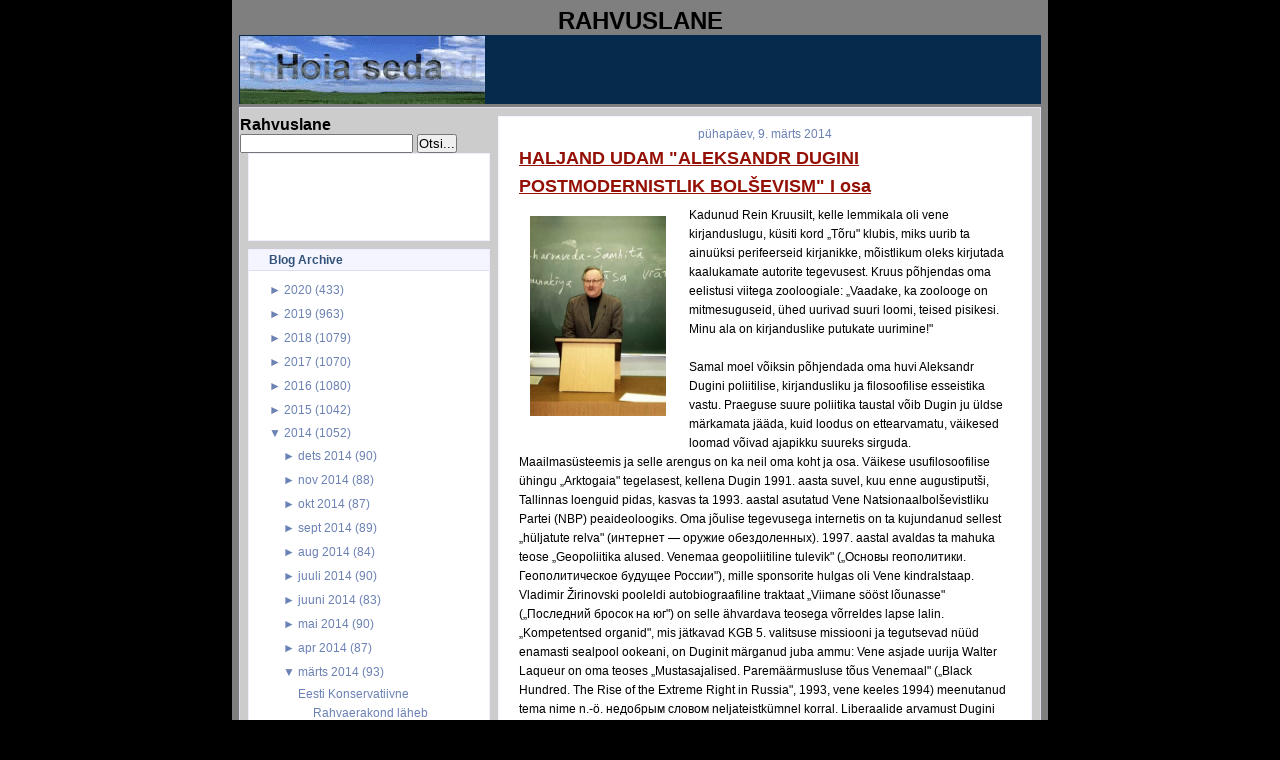

--- FILE ---
content_type: text/html; charset=UTF-8
request_url: https://rahvuslane.blogspot.com/2014/03/haljand-udam-aleksandr-dugini.html
body_size: 33771
content:
<!DOCTYPE html>
<html dir='ltr' xmlns='http://www.w3.org/1999/xhtml' xmlns:b='http://www.google.com/2005/gml/b' xmlns:data='http://www.google.com/2005/gml/data' xmlns:expr='http://www.google.com/2005/gml/expr'>
<head>
<link href='https://www.blogger.com/static/v1/widgets/2944754296-widget_css_bundle.css' rel='stylesheet' type='text/css'/>
<meta content='text/html; charset=UTF-8' http-equiv='Content-Type'/>
<meta content='blogger' name='generator'/>
<link href='https://rahvuslane.blogspot.com/favicon.ico' rel='icon' type='image/x-icon'/>
<link href='http://rahvuslane.blogspot.com/2014/03/haljand-udam-aleksandr-dugini.html' rel='canonical'/>
<link rel="alternate" type="application/atom+xml" title="Rahvuslane - Atom" href="https://rahvuslane.blogspot.com/feeds/posts/default" />
<link rel="alternate" type="application/rss+xml" title="Rahvuslane - RSS" href="https://rahvuslane.blogspot.com/feeds/posts/default?alt=rss" />
<link rel="service.post" type="application/atom+xml" title="Rahvuslane - Atom" href="https://www.blogger.com/feeds/2481113244711891906/posts/default" />

<link rel="alternate" type="application/atom+xml" title="Rahvuslane - Atom" href="https://rahvuslane.blogspot.com/feeds/8454337275984787173/comments/default" />
<!--Can't find substitution for tag [blog.ieCssRetrofitLinks]-->
<link href='https://blogger.googleusercontent.com/img/b/R29vZ2xl/AVvXsEhelYjhz-_3fKNYCnUINK-q3P5BZIlWbYud6WY3dx8WUQFOR-fUBwad8tI_3KMgDswuyLQPvLotArlYtY4Fk4xBP-CFln0CIs1Kfw8g5wkeNUCrlo7BLDpxqfFU_2qcz9r_WCjsqZwJ3dQ/s1600/HaljandUdam.jpg' rel='image_src'/>
<meta content='http://rahvuslane.blogspot.com/2014/03/haljand-udam-aleksandr-dugini.html' property='og:url'/>
<meta content='HALJAND UDAM &quot;ALEKSANDR DUGINI POSTMODERNISTLIK BOLŠEVISM&quot; I osa' property='og:title'/>
<meta content='  Kadunud Rein Kruusilt, kelle lemmikala oli vene kirjanduslugu, küsiti  kord „Tõru&quot; klubis, miks uurib ta ainuüksi perifeerseid kirjanikke,...' property='og:description'/>
<meta content='https://blogger.googleusercontent.com/img/b/R29vZ2xl/AVvXsEhelYjhz-_3fKNYCnUINK-q3P5BZIlWbYud6WY3dx8WUQFOR-fUBwad8tI_3KMgDswuyLQPvLotArlYtY4Fk4xBP-CFln0CIs1Kfw8g5wkeNUCrlo7BLDpxqfFU_2qcz9r_WCjsqZwJ3dQ/w1200-h630-p-k-no-nu/HaljandUdam.jpg' property='og:image'/>
<title>Rahvuslane: HALJAND UDAM "ALEKSANDR DUGINI POSTMODERNISTLIK BOLŠEVISM" I osa</title>
<style id='page-skin-1' type='text/css'><!--
/* Variable definitions
========================
<Variable name="bodybgColor" description="Body Background Color"
type="color" default="#FFBBE8">
<Variable name="blogframeColor" description="Blog Background Color"
type="color" default="#800040">
<Variable name="blogBorderColor" description="Blog Border Color"
type="color" default="#800040">
<Variable name="headerbgColor" description="Header Background Color"
type="color" default="#ffffff">
<Variable name="headerBorderColor" description="Header Border Color"
type="color" default="#800040">
<Variable name="blogTitleColor" description="Blog Title Color"
type="color" default="#800040">
<Variable name="blogDescriptionColor" description="Blog Description Color"
type="color" default="#800040">
<Variable name="linkbarbgColor" description="Linkbar Background Color"
type="color" default="#C94093">
<Variable name="linkbarmainBorderColor" description="Linkbar Main Border Color"
type="color" default="#C94093">
<Variable name="linkbarBorderColor" description="Linkbar Border Color"
type="color" default="#9D1961">
<Variable name="linkbarTextColor" description="Linkbar Text Color"
type="color" default="#ffffff">
<Variable name="linkbarHoverBgColor" description="Linkbar Hover Background Color"
type="color" default="#ffffff">
<Variable name="linkbarHoverTextColor" description="Linkbar Hover Text Color"
type="color" default="#9D1961">
<Variable name="contentbgColor" description="Content Background Color"
type="color" default="#ffffff">
<Variable name="contentBorderColor" description="Content Border Color"
type="color" default="#9D1961">
<Variable name="postbgColor" description="Post Background Color"
type="color" default="#ffffff">
<Variable name="postBorderColor" description="Post Border Color"
type="color" default="#ffffff">
<Variable name="postTitleColor" description="Post Title Color"
type="color" default="#000000">
<Variable name="posttitlebgColor" description="Post Title Background Color"
type="color" default="#000000">
<Variable name="posttitleBorderColor" description="Post Title Border Color"
type="color" default="#000000">
<Variable name="dateHeaderColor" description="Date Header Color"
type="color" default="#000000">
<Variable name="textColor" description="Text Color"
type="color" default="#191919">
<Variable name="mainLinkColor" description="Main Link Color"
type="color" default="#333333">
<Variable name="mainHoverLinkColor" description="Main Hover Link Color"
type="color" default="#9D1961">
<Variable name="mainVisitedLinkColor" description="Main Visited Link Color"
type="color" default="#9D1961">
<Variable name="blockQuoteColor" description="Blockquote Color"
type="color" default="#191919">
<Variable name="blockquoteBorderColor" description="Blockquote Border Color"
type="color" default="#191919">
<Variable name="codeTextColor" description="Code Text Color"
type="color" default="#660000">
<Variable name="imagebgColor" description="Photo Background Color"
type="color" default="#f5f5f5">
<Variable name="imageBorderColor" description="Photo Border Color"
type="color" default="#f5f5f5">
<Variable name="postfooterBgColor" description="Postfooter Background Color"
type="color" default="#b8659C">
<Variable name="postfooterBorderColor" description="Postfooter Border Color"
type="color" default="#b8659C">
<Variable name="postfooterTextColor" description="Postfooter Text Color"
type="color" default="#b8659C">
<Variable name="postfooterLinkColor" description="Postfooter Link Color"
type="color" default="#b8659C">
<Variable name="commentTabLinkColor" description="Comment Tab Link Color"
type="color" default="#b8659C">
<Variable name="feedlinksColor" description="Feed Links Color"
type="color" default="#9D1961">
<Variable name="sidebar1bgColor" description="Sidebar1 Background Color"
type="color" default="#FFBBE8">
<Variable name="sidebar1BorderColor" description="Sidebar1 Border Color"
type="color" default="#C94093">
<Variable name="sidebar1HeaderBgColor" description="Sidebar1 Header Background Color"
type="color" default="#ffffff">
<Variable name="sidebar1HeaderBorderColor" description="Sidebar1 Header Border Color"
type="color" default="#C94093">
<Variable name="sidebar1HeaderColor" description="Sidebar1 Header Color"
type="color" default="#000000">
<Variable name="sidebar1TextColor" description="Sidebar1 Text Color"
type="color" default="#9D1961">
<Variable name="sidebar1LinkColor" description="Sidebar1 Link Color"
type="color" default="#9D1961">
<Variable name="sidebar1HoverLinkColor" description="Sidebar1 Hover Link Color"
type="color" default="#000000">
<Variable name="sidebar1VisitedLinkColor" description="Sidebar1 Visited Link Color"
type="color" default="#000000">
<Variable name="lowerbarbgColor" description="Lowerbar Background Color"
type="color" default="#ffffff">
<Variable name="lowerbarBorderColor" description="Lowerbar Border Color"
type="color" default="#C94093">
<Variable name="lowerbarHeaderColor" description="Lowerbar Header Color"
type="color" default="#000000">
<Variable name="lowerbarTitleBgColor" description="Lowerbar Header Background Color"
type="color" default="#C94093">
<Variable name="lowerbarTitleBorderColor" description="Lowerbar Header Border Color"
type="color" default="#C94093">
<Variable name="lowerbarTextColor" description="Lowerbar Text Color"
type="color" default="#9D1961">
<Variable name="lowerbarLinkColor" description="Lowerbar Link Color"
type="color" default="#9D1961">
<Variable name="lowerbarHoverLinkColor" description="Lowerbar Hover Link Color"
type="color" default="#000000">
<Variable name="lowerbarVisitedLinkColor" description="Lowerbar Visited Link Color"
type="color" default="#000000">
<Variable name="lowerbarListLineColor" description="Lowerbar List Line Color"
type="color" default="#000000">
<Variable name="commentTitleColor" description="Comment Header Color"
type="color" default="#000000">
<Variable name="commentAuthorBgColor" description="Comment Author Background Color"
type="color" default="#9D1961">
<Variable name="commentboxBorderColor" description="Comment Author Border Color"
type="color" default="#C94093">
<Variable name="commentauthorColor" description="Comment Author Color"
type="color" default="#9D1961">
<Variable name="commentTimeStampColor" description="Comment Timestamp Color"
type="color" default="#C94093">
<Variable name="commentTextColor" description="Comment Text Color"
type="color" default="#4c4c4c">
<Variable name="footerbgColor" description="Footer Background Color"
type="color" default="#ffffff">
<Variable name="footerBorderColor" description="Footer Border Color"
type="color" default="#000000">
<Variable name="footerHeaderColor" description="Footer Header Color"
type="color" default="#000000">
<Variable name="footerTextColor" description="Footer Text Color"
type="color" default="#C94093">
<Variable name="footerLinkColor" description="Footer Link Color"
type="color" default="#C94093">
<Variable name="footerHoverLinkColor" description="Footer Hover Link Color"
type="color" default="#C94093">
<Variable name="footerVisitedLinkColor" description="Footer Visited Link Color"
type="color" default="#C94093">
<Variable name="blogTitleFont" description="Blog Title Font"
type="font"
default="normal bold 273% Georgia, Times, serif"
>
<Variable name="blogDescriptionFont" description="Blog Description Font"
type="font"
default="normal normal 104% georgia,helvetica,verdana,Georgia, serif"
>
<Variable name="linkbarTextFont" description="Linkbar Text Font"
type="font"
default="normal normal 77% Verdana, sans-serif"
>
<Variable name="dateHeaderFont" description="Date Header Font"
type="font"
default="normal bold 117% Arial, sans-serif"
>
<Variable name="postTitleFont" description="Post Title Font"
type="font"
default="normal bold 180% Georgia, Times, serif"
>
<Variable name="textFont" description="Text Font"
type="font"
default="normal normal 90% Arial, sans-serif"
>
<Variable name="quoteFont" description="Blog Quote Font"
type="font"
default="normal normal 92% helvetica,tahoma,verdana,arial,times,Sans-serif"
>
<Variable name="sidebarHeaderFont" description="Sidebar Title Font"
type="font"
default="normal bold 117% Arial, sans-serif"
>
<Variable name="sidebarTextFont" description="Sidebar Text Font"
type="font"
default="normal normal 78% Arial, Verdana, sans-serif"
>
<Variable name="postfooterTextFont" description="Post-Footer Text Font"
type="font"
default="normal normal 93% Arial, sans-serif"
>
<Variable name="commentTitleFont" description="Comment Title Font"
type="font"
default="normal bold 120% Arial, sans-serif"
>
<Variable name="commentTextFont" description="Comment Text Font"
type="font"
default="normal normal 95% Arial, sans-serif"
>
<Variable name="footerHeaderFont" description="Footer Header Font"
type="font"
default="normal bold 131% Trebuchet, Trebuchet MS, Arial, sans-serif"
>
<Variable name="footerTextFont" description="Footer Text Font"
type="font"
default="normal normal 76% Trebuchet, Trebuchet MS, Arial, sans-serif"
>
*/
/* -----   GLOBAL   ----- Blogger template design by Ourblogtemplates.com */
* {margin:0; padding:0;}
body {
margin: 0px 0px 0px 0px;
padding: 0px 0px 0px 0px;
text-align: center;
color: #000000;
background: #000000 url() repeat top right;
background-attachment: fixed;
font-family: arial,verdana,helvetica,tahoma,Sans-serif;
font-size: 100%;
width: 100%;
}
a img {
border:medium none;
position:relative;
}
#outer-wrapper {
margin: 0 auto;   /* auto - to make the template lay in the screen center */
padding: 0px 0px 0px 0px;
margin-top: 0px;
margin-bottom: 20px;
position: relative;
width: 100%;
text-align: center;
}
#blog-wrapper {
margin: 0 auto;   /* auto - to make the template lay in the screen center */
padding: 5px 5px 5px 5px;
margin-top: 0px;
margin-bottom: 10px;
text-align: center;
position: relative;
width: 802px;
background: #7f7f7f;
border: 2px solid #7f7f7f;
border-top: 0;
}
#spacer {clear: both; margin: 0; padding: 0;}
/* global link attributes */
a {color: #6C82B5; text-decoration: underline;}
a:hover {color: #163A5C; text-decoration: underline;}
a:visited {color: #6C82B5; text-decoration: underline;}
/* Blogger Navigation Bar */
#Navbar1 {
margin: 0;
padding: 0;
visibility: hidden;
display: none;
}
/* -----   HEADER   ----- Blogger template design by Ourblogtemplates.com */
#header-wrapper {
margin: 0px 0px 0px 0px;
padding: 0px 0px 0px 0px;
width: 800px;
text-align: center;
background: #062a4c;
border: 1px solid #062A4C;
border-bottom: 0;
}
#header {
margin: 0px 0px 0px 0px;
padding: 0px 0px 0px 0px;
text-align: left;
}
#header h1 {
color: #cccccc;
font: normal bold 117% Arial, sans-serif;
text-align: center;
/* text-transform: uppercase; */
margin: 0px 0px 0px 0px;
padding: 20px 20px 0px 20px;
}
#header h1 a {
text-decoration: none;
color: #cccccc;
}
#header h1 a:hover {
text-decoration: underline;
color: #6C82B5;
}
#header .description {
color: #6C82B5;
font: italic bold 93% Arial, sans-serif;
text-align: center;
margin: 0px 0px 0px 0px;
padding: 2px 20px 10px 20px;
}
#header h1 p, #header .description p {margin:0;padding:0}
#header a img {
margin: 0px 0px 0px 0px;
padding: 0px 0px 0px 0px;
border: 0;
}
/* -----   LINKBAR   */
#linkbar {
margin: 0px 0px 0px 0px;
padding: 0px 0px 0px 0px;
width: 796px;
position: relative;
background: #163A5C;
border: 3px solid #062A4C;
}
#linkbar ul {
margin: 0px 0px 0px 0px;
padding: 3px 10px 6px 10px;
text-align: center;
list-style-type:none;
border-right: 0px solid #163A5C;
}
#linkbar li {
display: inline;
margin: 0px 0px 0px 0px;
padding: 0px 0px 0px 0px;
}
#linkbar h2 {
margin: 0px 0px 0px 0px;
padding: 0px 0px 0px 0px;
display: none;
visibility: hidden;
}
#linkbar a {
clear: both;
margin: 0px -4px 0px 0px;
padding: 7px 12px 7px 12px;
width:100%;
text-decoration:none;
font: normal bold 74% Arial, sans-serif;
color: #ddddee;
/* text-transform: uppercase; */
border-right: 1px solid #163A5C;
border-bottom: 0px solid #163A5C;
}
#linkbar a:hover {
color: #ffffff;
background: #062A4C;
}
/* -----   MAIN   ----- Blogger template design by Ourblogtemplates.com */
#content-wrapper {
width: 800px;
margin: 1px 0px 0px 0px;
padding: 8px 0px 8px 0px;
position: relative;
text-align: left;
background: #cccccc;
border: 1px solid #ddddee;
}
#main-wrapper {
float: left;
position: relative;
max-width: 550px;
margin: 0px 0px 0px 0px;
padding: 0px 0px 0px 0px;
text-align: left;
word-wrap: break-word; /* fix for long text breaking sidebar float in IE */
overflow: hidden; /* fix for long non-text content breaking IE sidebar float */
}
#main {
width: 532px;
margin: 0px 8px 0px 8px;
padding: 0px 0px 10px 0px;
text-align: left;
background: #ffffff; /* url(http://farm4.static.flickr.com/3135/2746541297_c4c9e6dae2_o.jpg) repeat-y top left; */
border: 1px solid #f5f5ff;
color: #000000;
font: normal normal 73% Arial, sans-serif;
}
#main .widget {
margin: 0px 0px 0px 0px;
padding: 10px 20px 0px 20px;
}
h2.date-header {
margin: 0px 0px 2px 0px;
padding: 0px 0px 0px 0px;
text-align: center;
color: #6C82B5;
font: normal normal 105% Arial, sans-serif;
text-decoration: none;
/* text-transform: uppercase; */
}
.date-header span {
margin: 0px 0px 0px 0px;
padding: 0px 0px 0px 0px;
}
.post {
margin: 0px 0px 0px 0px;
padding: 0px 0px 0px 0px;
line-height: 1.7em;
text-align: left;
}
.post h3 {
margin: 0px -15px 0px -15px;
padding: 1px 15px 5px 15px;
color: #940f04;
font: normal bold 154% Arial, sans-serif;
text-decoration: underline;
text-align: left;
line-height: 1.6em;
/* background: #163A5C;
border-top: 1px solid #062A4C;
border-bottom: 2px solid #062A4C; */
}
.post h3 a, .post h3 a:visited {
color: #940f04;
text-decoration: underline;
}
.post h3 a:hover {
color: #000000;
text-decoration: underline;
}
.post-body p {
/* Fix bug in IE5/Win with italics in posts */
margin: 0px 0px 0px 0px;
padding: 3px 0px 3px 0px;
display: inline; /* to fix floating-ads wrapping problem in IE */
height: 1%;
overflow: visible;
}
.post-body p a, .post-body p a:visited {
color: #6C82B5;
text-decoration: underline;
}
.post-body a:hover {
text-decoration: underline;
color: #163A5C;
}
.post ul {
margin: 0px 0px 0px 0px;
padding: 12px 0px 12px 30px;
list-style-type: disc;
line-height: 2.0em;
font-size: 95%;
}
.post ol {
margin: 0px 0px 0px 0px;
padding: 12px 0px 12px 30px;
line-height: 2.0em;
font-size: 95%;
}
.post li {
margin: 0px 0px 0px 0px;
padding: 0px 0px 0px 0px;
line-height: 1.5em;
}
a img {
margin: 5px 5px 5px 5px;
padding: 0px 0px 0px 0px;
}
.post img {
margin: 5px;
padding: 5px;
background: #ffffff;
border: 1px solid #ffffff;
}
/* -----   POST-FOOTER   ----- Blogger template design by Ourblogtemplates.com */
.post-footer {
display: block;
margin: 15px -20px;
padding: 7px 20px;
text-align: left;
font: normal normal 92% Arial, sans-serif;
color: #6C82B5;
font-weight: normal;
line-height: 1.5em;
text-decoration: none;
background: #fafaff;
border: 1px solid #f5f5ff;
border-left: 0px;
border-right: 0px;
}
.post-footer-line {
margin: 0px 0px 0px 0px;
padding: 0px 0px 0px 0px;
}
.post-footer-line-1, .post-footer-line-2, .post-footer-line-3 {
margin: 0px 0px 0px 0px;
padding: 0px 0px 0px 0px;
}
.post-footer a {
color: #6C82B5;
text-decoration: none;
}
.post-footer a:hover {
color: #163A5C;
text-decoration: underline;
}
.post-footer .post-comment-link a {
margin: 0px 0px 0px 7px;
padding: 0px 0px 0px 9px;
border-left: 1px solid #6C82B5;
color: #6C82B5;
font-weight: normal;
text-decoration: none;
}
.post-footer .post-comment-link a:hover {
color: #163A5C;
text-decoration: underline;
}
.post-footer .post-icons {
margin: 0px 0px 0px 0px;
padding: 0px 0px 0px 0px;
}
.post-footer img {
margin: 0px 0px 0px 0px;
padding: 0px 0px 5px 0px;
background: #fafaff;
}
#blog-pager {
margin: 0px 0px 0px 0px;
padding: 0px 0px 0px 0px;
text-align: center;
font: normal normal 92% Arial, sans-serif;
color: #6C82B5;
}
#blog-pager a {color: #6C82B5}
#blog-pager a:hover {color: #163A5C}
#blog-pager-newer-link {
float: left;
margin: 0px 0px 0px 0px;
padding: 0px 0px 0px 0px;
}
#blog-pager-older-link {
float: right;
margin: 0px 0px 0px 0px;
padding: 0px 0px 0px 0px;
}
.feed-links {
margin: 10px 0px 0px 0px;
padding: 0px 0px 0px 0px;
clear: both;
text-align: left;
font: normal normal 92% Arial, sans-serif;
color: #6C82B5;
}
.feed-links a, .feed-links a:visited {color: #6C82B5}
.feed-links a:hover {color: #163A5C}
/* -----   SIDEBAR   ----- Blogger template design by Ourblogtemplates.com */
#side-wrapper1 {
max-width: 250px;
float: left;
margin: 0px 0px 0px 0px;
padding: 0px 0px 0px 0px;
word-wrap: break-word; /* fix for long text breaking sidebar float in IE */
overflow: hidden; /* fix for long non-text content breaking IE sidebar float */
}
#sidebar-wrapper {
float: left;
margin: 0px 0px 0px 0px;
padding: 0px 0px 0px 0px;
word-wrap: break-word; /* fix for long text breaking sidebar float in IE */
overflow: hidden; /* fix for long non-text content breaking IE sidebar float */
}
.sidebar {
margin: 0px 0px 0px 0px;
padding: 0px 0px 0px 0px;
text-align: left;
font: normal normal 73% Arial, sans-serif;
}
#sidebar1 {
width: 242px;
margin: 0px 0px 0px 8px;
padding: 0px 0px 3px 0px;
color: #6C82B5;
line-height: 1.7em;
}
#sidebar1 .widget {
margin: 0px 0px 8px 0px;
padding: 0px 20px 10px 20px;
background: #ffffff;
border: 1px solid #eeeeff;
}
/* sidebar heading ----- Blogger template design by Ourblogtemplates.com */
#sidebar1 h2 {
margin: 0px -20px 8px -20px;
padding: 3px 20px 3px 20px;
text-align: center;
color: #32527A;
font: normal bold 105% Arial, sans-serif;
background: #f5f5ff;
border-bottom: 1px solid #ddddee;
text-align: left;
}
.sidebar ul, #BlogArchive1 ul {
margin: 0px 0px 0px 0px;
padding: 0px 0px 0px 15px;
list-style-type: disc;
}
.sidebar li, #BlogArchive1 li {
margin: 0px 0px 0px 0px;
padding: 1px 0px 1px 0px;
}
#sidebar1 a {
color: #6C82B5;
text-decoration: none;
}
#sidebar1 a:hover {
text-decoration: underline;
color: #062A4C;
}
#sidebar1 a:visited {
text-decoration: none;
color: #6C82B5;
}
#sidebar2 a {
color: #6C82B5;
text-decoration: none;
}
#sidebar2 a:hover {
text-decoration: underline;
color: #062A4C;
}
#sidebar2 a:visited {
text-decoration: none;
color: #6C82B5;
}
.sidebar a img {
margin: 0px 0px 0px 0px;
padding: 0px 0px 0px 0px;
}
/* -----   PROFILE   ----- Blogger template design by Ourblogtemplates.com */
.profile-img a img {
display: block;
float: left;
margin: 0px 0px 0px 0px;
padding: 0px 0px 0px 0px;
clear: both;
}
.profile-textblock {
margin: 0px 0px 0px 0px;
padding: 10px 0px 10px 0px;
clear: both;
line-height: 1.6em;
}
.profile-data {
margin: 0px 0px 0px 0px;
padding: 0px 0px 0px 0px;
font-weight: normal;
font-style: italic;
}
.profile-datablock {
margin: 0px 0px 0px 0px;
padding: 0px 0px 0px 0px;
}
.profile-link {
margin: 0px 0px 0px 0px;
padding: 0px 0px 0px 0px;
}
/* -----   BLOCKQUOTE   ----- */
blockquote {
margin: 7px 0px 7px 0px;
padding: 0px 0px 0px 10px;
font: normal normal 105% Arial, sans-serif;
line-height: 1.6em;
color: #7f7f7f;
border-left: 1px solid #cccccc;
}
/* -----   CODE   ----- */
code {
color: #7f7f7f;
font-size: 110%;
}
/* -----   COMMENT   ----- Blogger template design by Ourblogtemplates.com */
#comments {
margin: 0px 0px 0px 0px;
padding: 0px 0px 20px 0px;
text-align: left;
color: #7f7f7f;
font: normal normal 104% Arial, sans-serif;
}
/* comment-header */
#comments h4 {
margin: 20px 0px 0px 0px;
padding: 0px 0px 0px 0px;
color: #940f04;
font: normal bold 145% Arial, sans-serif;
}
.deleted-comment {
font-style:italic;
color:gray;
margin: 3px 0px 3px 0px;
}
.comment-author {
display: block;
margin: 10px 0px 0px 0px;
padding: 8px 10px 3px 0px;
color: #062A4C;
/* background: #ffffff; */
border-top: 1px solid  #ddddee;
border-bottom: 0px dotted #ddddee;
font-weight: normal;
}
.comment-author a {color: #062A4C; text-decoration: none;}
.comment-author a:hover {color: #6C82B5; text-decoration: underline;}
.comment-author a:visited {color: #062A4C; text-decoration: none;}
.comment-body {margin: 0; padding: 5px 0px 5px 40px;}
.comment-body p {margin: 0; padding: 0; line-height: 1.6em;}
.comment-footer, .comment-footer a {margin: 0px 0px 0px 0px; padding: 4px 0px 0px 0px;}
.comment-timestamp {
margin: 0px 0px 0px 4px;
padding: 0px 0px 7px 4px;
color: #6C82B5;
text-decoration: none;
font-weight: normal;
font-style: italic;
}
.comment-timestamp a {
color: #6C82B5;
text-decoration: none;
}
.comment-timestamp a:hover {color: #062A4C; text-decoration: underline;}
#comments ul {margin: 0; padding: 0; list-style-type: none;}
#comments li {margin: 0; padding: 0;}
a.comment-link {
/* ie5.0/win doesn't apply padding to inline elements,
so we hide these two declarations from it */
padding: 0px 0px 0px 0px;
}
html>body a.comment-link {
/* respecified, for ie5/mac's benefit */
padding-left: 0px;
}
/* -----   LOWER SECTION   ----- Blogger template design by Ourblogtemplates.com */
#lower-wrapper {
margin: 5px 0px 0px 0px;
padding: 0px 0px 0px 0px;
width: 800px;
font: normal normal 73% Arial, sans-serif;
color: #f5f5ff;
background: #6C82B5;
border: 1px solid #062A4C;
}
#lowerbar-wrapper {
float: left;
margin: 0px 0px 0px 0px;
padding: 10px 0px 10px 0px;
width: 33%;
text-align: left;
line-height: 1.7em;
word-wrap: break-word; /* fix for long text breaking sidebar float in IE */
overflow: hidden; /* fix for long non-text content breaking IE sidebar float */
}
#lowerads-wrapper {
float: left;
margin: 0px 0px 0px 0px;
padding: 0px 0px 10px 0px;
width: 100%;
text-align: center;
word-wrap: break-word; /* fix for long text breaking sidebar float in IE */
overflow: hidden; /* fix for long non-text content breaking IE sidebar float */
}
.lowerbar {margin: 0; padding: 0;}
.lowerbar .widget {margin: 0; padding: 10px 20px 0px 20px;}
.lowerads {margin: 0; padding: 0;}
.lowerads .widget {margin: 0; padding: 10px 0px 0px 0px;}
.lowerbar h2 {
margin: 0px 0px 4px 0px;
padding: 3px 0px 3px 0px;
color: #163a5c;
font: normal bold 105% Arial, sans-serif;
text-align: left;
/* background: #7C92c5; */
border-bottom: 1px solid #163a5c;
}
.lowerbar ul {
margin: 0px 0px 0px 0px;
padding: 0px 0px 0px 0px;
list-style-type: none;
}
.lowerbar li {
margin: 0px 0px 0px 0px;
padding: 1px 0px 1px 0px;
/* border-bottom: 1px solid #ffffff; */
}
.lowerbar a {color: #f5f5ff; text-decoration: none;}
.lowerbar a:hover {text-decoration: underline; color: #ddddee;}
.lowerbar a:visited {text-decoration: none; color: #f5f5ff;}
/* -----   FOOTER   ----- Blogger template design by Ourblogtemplates.com */
#footer-wrapper {
clear: both;
display: inline; /* handles IE margin bug */
float: left;
width: 800px;
margin: 5px 0px 0px 0px;
padding: 0px 0px 0px 0px;
background: #ffffff;
border: 1px solid #ddddee;
}
#footer {
margin: 0px 0px 0px 0px;
padding: 3px 0px 3px 0px;
text-align: center;
color: #6C82B5;
font: normal normal 72% Arial, sans-serif;
line-height: 1.6em;
}
#footer h2 {
margin: 0px 0px 0px 0px;
padding: 0px 0px 1px 0px;
color: #6C82B5;
font: normal bold 105% Arial, sans-serif;
}
#footer .widget {
margin: 0px 0px 0px 0px;
padding: 5px 10px 0px 10px;
}
.footer p {margin: 0; padding: 0}
.footer a {
color: #6C82B5;
text-decoration: none;
}
.footer a:hover {
color: #062A4C;
text-decoration: underline;
}
.footer a:visited {
color: #6C82B5;
text-decoration: none;
}
/* -----   OUTER ADS   ----- Blogger template design by Ourblogtemplates.com */
#topads-wrapper {
margin: 0;
padding: 0;
position: relative;
text-align: center;
width: 100%;
}
#topads {margin: 0; padding: 2px 0;}
#bottomads-wrapper {
margin: 0;
padding: 0;
position: relative;
text-align: center;
width: 100%;
}
#bottomads {margin: 0; padding: 10px 0;}
/* -----   CREDIT   ----- */
#credit {
margin: 0px 0px 0px 0px;
padding: 2px 0px 0px 0px;
width: 100%;
height: 26px;
clear: both;
font-family: verdana, helvetica;
font-size: 70%;
color: #222222;
font-weight: normal;
background: #777777;
}
#creditleft {
margin: 0px 0px 0px 0px;
padding: 7px 0px 0px 0px;
height: 14px;
position: relative;
float: left;
text-align: left;
display: inline;
width: 71%;
background: #ffffff;
color: gray;
}
#creditright {
margin: -33px 0px 0px 0px;
padding: 7px 0px 0px 0px;
height: 26px;
position: relative;
float: right;
text-align:right;
display: inline;
width: 30%;
background: #ffffff url(https://lh3.googleusercontent.com/blogger_img_proxy/AEn0k_t1kl8PqqVLWKi6UIVX_8M4i2-7_xCCkxRDZ2EJ2uC93K1BIW9SKqVhraYwPukYwa944s0P0caXzeucSCAaT99tguYWWuWhN4O67iThxWoZKgZIZVUGUx_1-wZfusLvaHIqMA=s0-d) repeat-x top left;
}
#creditleft p {
margin: 0;
padding: 0
}
#creditright p {
margin: 0;
padding: 0
}
#creditleft a, .creditleft a:hover, .creditleft a:visited {
color: #222222;
text-decoration: underline;
}
#creditright a, .creditright a:hover, .creditright a:visited {
color: #222222;
text-decoration: underline;
}
/* ************ END OF CSS STYLING ************ */
/** Page structure tweaks for layout editor wireframe */
body#layout #main,
body#layout #sidebar {
padding: 0;
}

--></style>
<link href='https://www.blogger.com/dyn-css/authorization.css?targetBlogID=2481113244711891906&amp;zx=9da3ef59-6d9a-4f81-933d-a4181f4713c8' media='none' onload='if(media!=&#39;all&#39;)media=&#39;all&#39;' rel='stylesheet'/><noscript><link href='https://www.blogger.com/dyn-css/authorization.css?targetBlogID=2481113244711891906&amp;zx=9da3ef59-6d9a-4f81-933d-a4181f4713c8' rel='stylesheet'/></noscript>
<meta name='google-adsense-platform-account' content='ca-host-pub-1556223355139109'/>
<meta name='google-adsense-platform-domain' content='blogspot.com'/>

</head>
<body>
<div class='navbar section' id='navbar'><div class='widget Navbar' data-version='1' id='Navbar1'><script type="text/javascript">
    function setAttributeOnload(object, attribute, val) {
      if(window.addEventListener) {
        window.addEventListener('load',
          function(){ object[attribute] = val; }, false);
      } else {
        window.attachEvent('onload', function(){ object[attribute] = val; });
      }
    }
  </script>
<div id="navbar-iframe-container"></div>
<script type="text/javascript" src="https://apis.google.com/js/platform.js"></script>
<script type="text/javascript">
      gapi.load("gapi.iframes:gapi.iframes.style.bubble", function() {
        if (gapi.iframes && gapi.iframes.getContext) {
          gapi.iframes.getContext().openChild({
              url: 'https://www.blogger.com/navbar/2481113244711891906?po\x3d8454337275984787173\x26origin\x3dhttps://rahvuslane.blogspot.com',
              where: document.getElementById("navbar-iframe-container"),
              id: "navbar-iframe"
          });
        }
      });
    </script><script type="text/javascript">
(function() {
var script = document.createElement('script');
script.type = 'text/javascript';
script.src = '//pagead2.googlesyndication.com/pagead/js/google_top_exp.js';
var head = document.getElementsByTagName('head')[0];
if (head) {
head.appendChild(script);
}})();
</script>
</div></div>
<div id='outer-wrapper'>
<!-- skip links for text browsers -->
<span id='skiplinks' style='display:none;'>
<a href='#main'>skip to main </a> |
<a href='#sidebar'>skip to sidebar</a>
</span>
<div id='blog-wrapper'>
<div style='clear: both;'></div>
<div id='topads-wrapper'>
<div class='topads section' id='topads'>
<div class='widget HTML' data-version='1' id='HTML1'>
<h2 class='title'>RAHVUSLANE</h2>
<div class='widget-content'>
<div id='header-wrapper'>
<div class='header section' id='header'><div class='widget header' id='header1'>
<div id='header-inner' style='background-image: url("https://blogger.googleusercontent.com/img/b/R29vZ2xl/AVvXsEh7iTssambl1EVtZs8ZR77ZnQOcnIgaoCzWE-ENQ7QL7tndB3Ntoc4USK7l4wxdchmQtjcRA8l2DkkFZdrfzIEmjSkByGHu4JbKVtX6mrHuMzdfnndjD_cJko_Zl8feN6ry9f3Unll176fm/s400/hoiaseda.gif"); background-repeat: no-repeat; width: 245px; px; height: 68px; px;'>
<div class='titlewrapper' style='background: transparent'>
</div>
</div>
</div></div>
</div>
</div>
<div class='clear'></div>
</div></div>
</div>
<div style='clear: both;'></div>
<div id='content-wrapper'>
<div id='side-wrapper1'>
<p align='left'>
<form action='http://rahvuslane.blogspot.com/search' id='searchthis' method='get' style='display:inline;'>
<strong>Rahvuslane<br/></strong>
<input id='b-query' maxlength='255' name='q' size='20' type='text'/>
<input id='b-searchbtn' type='submit' value='Otsi...'/>
</form></p>
<div class='sidebar section' id='sidebar1'><div class='widget Text' data-version='1' id='Text2'>
<div class='widget-content'>
<!--************CODE GEOCOUNTER************--><br /><script type="text/javascript" src="https://geoloc10.geovisite.ovh/private/geocounter.js?compte=4ukkfr1bjps5"></script><br /><noscript><br /><a href="http://www.geovisites.com/en/directory/news_alternative-media.php?compte=4ukkfr1bjps5"  target="_blank"><img src="https://geoloc10.geovisite.ovh/private/geocounter.php?compte=4ukkfr1bjps5" border="0" alt="alternative media" /></a><br /><br /><br />Please do not change this code for a perfect fonctionality of your counter<br /><a href="http://www.geovisites.com/en/directory/news_alternative-media.php">alternative media</a><br /></noscript><!--************END CODE GEOCOUNTER************--><br /><br />
</div>
<div class='clear'></div>
</div><div class='widget BlogArchive' data-version='1' id='BlogArchive1'>
<h2>Blog Archive</h2>
<div class='widget-content'>
<div id='ArchiveList'>
<div id='BlogArchive1_ArchiveList'>
<ul>
<li class='archivedate collapsed'>
<a class='toggle' href='//rahvuslane.blogspot.com/2014/03/haljand-udam-aleksandr-dugini.html?widgetType=BlogArchive&widgetId=BlogArchive1&action=toggle&dir=open&toggle=YEARLY-1577829600000&toggleopen=MONTHLY-1393624800000'>
<span class='zippy'>

              &#9658;
            
</span>
</a>
<a class='post-count-link' href='https://rahvuslane.blogspot.com/2020/'>2020</a>
<span class='post-count' dir='ltr'>(433)</span>
<ul>
<li class='archivedate collapsed'>
<a class='toggle' href='//rahvuslane.blogspot.com/2014/03/haljand-udam-aleksandr-dugini.html?widgetType=BlogArchive&widgetId=BlogArchive1&action=toggle&dir=open&toggle=MONTHLY-1590958800000&toggleopen=MONTHLY-1393624800000'>
<span class='zippy'>

              &#9658;
            
</span>
</a>
<a class='post-count-link' href='https://rahvuslane.blogspot.com/2020/06/'>juuni 2020</a>
<span class='post-count' dir='ltr'>(14)</span>
</li>
</ul>
<ul>
<li class='archivedate collapsed'>
<a class='toggle' href='//rahvuslane.blogspot.com/2014/03/haljand-udam-aleksandr-dugini.html?widgetType=BlogArchive&widgetId=BlogArchive1&action=toggle&dir=open&toggle=MONTHLY-1588280400000&toggleopen=MONTHLY-1393624800000'>
<span class='zippy'>

              &#9658;
            
</span>
</a>
<a class='post-count-link' href='https://rahvuslane.blogspot.com/2020/05/'>mai 2020</a>
<span class='post-count' dir='ltr'>(73)</span>
</li>
</ul>
<ul>
<li class='archivedate collapsed'>
<a class='toggle' href='//rahvuslane.blogspot.com/2014/03/haljand-udam-aleksandr-dugini.html?widgetType=BlogArchive&widgetId=BlogArchive1&action=toggle&dir=open&toggle=MONTHLY-1585688400000&toggleopen=MONTHLY-1393624800000'>
<span class='zippy'>

              &#9658;
            
</span>
</a>
<a class='post-count-link' href='https://rahvuslane.blogspot.com/2020/04/'>apr 2020</a>
<span class='post-count' dir='ltr'>(84)</span>
</li>
</ul>
<ul>
<li class='archivedate collapsed'>
<a class='toggle' href='//rahvuslane.blogspot.com/2014/03/haljand-udam-aleksandr-dugini.html?widgetType=BlogArchive&widgetId=BlogArchive1&action=toggle&dir=open&toggle=MONTHLY-1583013600000&toggleopen=MONTHLY-1393624800000'>
<span class='zippy'>

              &#9658;
            
</span>
</a>
<a class='post-count-link' href='https://rahvuslane.blogspot.com/2020/03/'>märts 2020</a>
<span class='post-count' dir='ltr'>(90)</span>
</li>
</ul>
<ul>
<li class='archivedate collapsed'>
<a class='toggle' href='//rahvuslane.blogspot.com/2014/03/haljand-udam-aleksandr-dugini.html?widgetType=BlogArchive&widgetId=BlogArchive1&action=toggle&dir=open&toggle=MONTHLY-1580508000000&toggleopen=MONTHLY-1393624800000'>
<span class='zippy'>

              &#9658;
            
</span>
</a>
<a class='post-count-link' href='https://rahvuslane.blogspot.com/2020/02/'>veebr 2020</a>
<span class='post-count' dir='ltr'>(83)</span>
</li>
</ul>
<ul>
<li class='archivedate collapsed'>
<a class='toggle' href='//rahvuslane.blogspot.com/2014/03/haljand-udam-aleksandr-dugini.html?widgetType=BlogArchive&widgetId=BlogArchive1&action=toggle&dir=open&toggle=MONTHLY-1577829600000&toggleopen=MONTHLY-1393624800000'>
<span class='zippy'>

              &#9658;
            
</span>
</a>
<a class='post-count-link' href='https://rahvuslane.blogspot.com/2020/01/'>jaan 2020</a>
<span class='post-count' dir='ltr'>(89)</span>
</li>
</ul>
</li>
</ul>
<ul>
<li class='archivedate collapsed'>
<a class='toggle' href='//rahvuslane.blogspot.com/2014/03/haljand-udam-aleksandr-dugini.html?widgetType=BlogArchive&widgetId=BlogArchive1&action=toggle&dir=open&toggle=YEARLY-1546293600000&toggleopen=MONTHLY-1393624800000'>
<span class='zippy'>

              &#9658;
            
</span>
</a>
<a class='post-count-link' href='https://rahvuslane.blogspot.com/2019/'>2019</a>
<span class='post-count' dir='ltr'>(963)</span>
<ul>
<li class='archivedate collapsed'>
<a class='toggle' href='//rahvuslane.blogspot.com/2014/03/haljand-udam-aleksandr-dugini.html?widgetType=BlogArchive&widgetId=BlogArchive1&action=toggle&dir=open&toggle=MONTHLY-1575151200000&toggleopen=MONTHLY-1393624800000'>
<span class='zippy'>

              &#9658;
            
</span>
</a>
<a class='post-count-link' href='https://rahvuslane.blogspot.com/2019/12/'>dets 2019</a>
<span class='post-count' dir='ltr'>(75)</span>
</li>
</ul>
<ul>
<li class='archivedate collapsed'>
<a class='toggle' href='//rahvuslane.blogspot.com/2014/03/haljand-udam-aleksandr-dugini.html?widgetType=BlogArchive&widgetId=BlogArchive1&action=toggle&dir=open&toggle=MONTHLY-1572559200000&toggleopen=MONTHLY-1393624800000'>
<span class='zippy'>

              &#9658;
            
</span>
</a>
<a class='post-count-link' href='https://rahvuslane.blogspot.com/2019/11/'>nov 2019</a>
<span class='post-count' dir='ltr'>(72)</span>
</li>
</ul>
<ul>
<li class='archivedate collapsed'>
<a class='toggle' href='//rahvuslane.blogspot.com/2014/03/haljand-udam-aleksandr-dugini.html?widgetType=BlogArchive&widgetId=BlogArchive1&action=toggle&dir=open&toggle=MONTHLY-1569877200000&toggleopen=MONTHLY-1393624800000'>
<span class='zippy'>

              &#9658;
            
</span>
</a>
<a class='post-count-link' href='https://rahvuslane.blogspot.com/2019/10/'>okt 2019</a>
<span class='post-count' dir='ltr'>(73)</span>
</li>
</ul>
<ul>
<li class='archivedate collapsed'>
<a class='toggle' href='//rahvuslane.blogspot.com/2014/03/haljand-udam-aleksandr-dugini.html?widgetType=BlogArchive&widgetId=BlogArchive1&action=toggle&dir=open&toggle=MONTHLY-1567285200000&toggleopen=MONTHLY-1393624800000'>
<span class='zippy'>

              &#9658;
            
</span>
</a>
<a class='post-count-link' href='https://rahvuslane.blogspot.com/2019/09/'>sept 2019</a>
<span class='post-count' dir='ltr'>(80)</span>
</li>
</ul>
<ul>
<li class='archivedate collapsed'>
<a class='toggle' href='//rahvuslane.blogspot.com/2014/03/haljand-udam-aleksandr-dugini.html?widgetType=BlogArchive&widgetId=BlogArchive1&action=toggle&dir=open&toggle=MONTHLY-1564606800000&toggleopen=MONTHLY-1393624800000'>
<span class='zippy'>

              &#9658;
            
</span>
</a>
<a class='post-count-link' href='https://rahvuslane.blogspot.com/2019/08/'>aug 2019</a>
<span class='post-count' dir='ltr'>(52)</span>
</li>
</ul>
<ul>
<li class='archivedate collapsed'>
<a class='toggle' href='//rahvuslane.blogspot.com/2014/03/haljand-udam-aleksandr-dugini.html?widgetType=BlogArchive&widgetId=BlogArchive1&action=toggle&dir=open&toggle=MONTHLY-1561928400000&toggleopen=MONTHLY-1393624800000'>
<span class='zippy'>

              &#9658;
            
</span>
</a>
<a class='post-count-link' href='https://rahvuslane.blogspot.com/2019/07/'>juuli 2019</a>
<span class='post-count' dir='ltr'>(79)</span>
</li>
</ul>
<ul>
<li class='archivedate collapsed'>
<a class='toggle' href='//rahvuslane.blogspot.com/2014/03/haljand-udam-aleksandr-dugini.html?widgetType=BlogArchive&widgetId=BlogArchive1&action=toggle&dir=open&toggle=MONTHLY-1559336400000&toggleopen=MONTHLY-1393624800000'>
<span class='zippy'>

              &#9658;
            
</span>
</a>
<a class='post-count-link' href='https://rahvuslane.blogspot.com/2019/06/'>juuni 2019</a>
<span class='post-count' dir='ltr'>(87)</span>
</li>
</ul>
<ul>
<li class='archivedate collapsed'>
<a class='toggle' href='//rahvuslane.blogspot.com/2014/03/haljand-udam-aleksandr-dugini.html?widgetType=BlogArchive&widgetId=BlogArchive1&action=toggle&dir=open&toggle=MONTHLY-1556658000000&toggleopen=MONTHLY-1393624800000'>
<span class='zippy'>

              &#9658;
            
</span>
</a>
<a class='post-count-link' href='https://rahvuslane.blogspot.com/2019/05/'>mai 2019</a>
<span class='post-count' dir='ltr'>(88)</span>
</li>
</ul>
<ul>
<li class='archivedate collapsed'>
<a class='toggle' href='//rahvuslane.blogspot.com/2014/03/haljand-udam-aleksandr-dugini.html?widgetType=BlogArchive&widgetId=BlogArchive1&action=toggle&dir=open&toggle=MONTHLY-1554066000000&toggleopen=MONTHLY-1393624800000'>
<span class='zippy'>

              &#9658;
            
</span>
</a>
<a class='post-count-link' href='https://rahvuslane.blogspot.com/2019/04/'>apr 2019</a>
<span class='post-count' dir='ltr'>(89)</span>
</li>
</ul>
<ul>
<li class='archivedate collapsed'>
<a class='toggle' href='//rahvuslane.blogspot.com/2014/03/haljand-udam-aleksandr-dugini.html?widgetType=BlogArchive&widgetId=BlogArchive1&action=toggle&dir=open&toggle=MONTHLY-1551391200000&toggleopen=MONTHLY-1393624800000'>
<span class='zippy'>

              &#9658;
            
</span>
</a>
<a class='post-count-link' href='https://rahvuslane.blogspot.com/2019/03/'>märts 2019</a>
<span class='post-count' dir='ltr'>(93)</span>
</li>
</ul>
<ul>
<li class='archivedate collapsed'>
<a class='toggle' href='//rahvuslane.blogspot.com/2014/03/haljand-udam-aleksandr-dugini.html?widgetType=BlogArchive&widgetId=BlogArchive1&action=toggle&dir=open&toggle=MONTHLY-1548972000000&toggleopen=MONTHLY-1393624800000'>
<span class='zippy'>

              &#9658;
            
</span>
</a>
<a class='post-count-link' href='https://rahvuslane.blogspot.com/2019/02/'>veebr 2019</a>
<span class='post-count' dir='ltr'>(82)</span>
</li>
</ul>
<ul>
<li class='archivedate collapsed'>
<a class='toggle' href='//rahvuslane.blogspot.com/2014/03/haljand-udam-aleksandr-dugini.html?widgetType=BlogArchive&widgetId=BlogArchive1&action=toggle&dir=open&toggle=MONTHLY-1546293600000&toggleopen=MONTHLY-1393624800000'>
<span class='zippy'>

              &#9658;
            
</span>
</a>
<a class='post-count-link' href='https://rahvuslane.blogspot.com/2019/01/'>jaan 2019</a>
<span class='post-count' dir='ltr'>(93)</span>
</li>
</ul>
</li>
</ul>
<ul>
<li class='archivedate collapsed'>
<a class='toggle' href='//rahvuslane.blogspot.com/2014/03/haljand-udam-aleksandr-dugini.html?widgetType=BlogArchive&widgetId=BlogArchive1&action=toggle&dir=open&toggle=YEARLY-1514757600000&toggleopen=MONTHLY-1393624800000'>
<span class='zippy'>

              &#9658;
            
</span>
</a>
<a class='post-count-link' href='https://rahvuslane.blogspot.com/2018/'>2018</a>
<span class='post-count' dir='ltr'>(1079)</span>
<ul>
<li class='archivedate collapsed'>
<a class='toggle' href='//rahvuslane.blogspot.com/2014/03/haljand-udam-aleksandr-dugini.html?widgetType=BlogArchive&widgetId=BlogArchive1&action=toggle&dir=open&toggle=MONTHLY-1543615200000&toggleopen=MONTHLY-1393624800000'>
<span class='zippy'>

              &#9658;
            
</span>
</a>
<a class='post-count-link' href='https://rahvuslane.blogspot.com/2018/12/'>dets 2018</a>
<span class='post-count' dir='ltr'>(90)</span>
</li>
</ul>
<ul>
<li class='archivedate collapsed'>
<a class='toggle' href='//rahvuslane.blogspot.com/2014/03/haljand-udam-aleksandr-dugini.html?widgetType=BlogArchive&widgetId=BlogArchive1&action=toggle&dir=open&toggle=MONTHLY-1541023200000&toggleopen=MONTHLY-1393624800000'>
<span class='zippy'>

              &#9658;
            
</span>
</a>
<a class='post-count-link' href='https://rahvuslane.blogspot.com/2018/11/'>nov 2018</a>
<span class='post-count' dir='ltr'>(91)</span>
</li>
</ul>
<ul>
<li class='archivedate collapsed'>
<a class='toggle' href='//rahvuslane.blogspot.com/2014/03/haljand-udam-aleksandr-dugini.html?widgetType=BlogArchive&widgetId=BlogArchive1&action=toggle&dir=open&toggle=MONTHLY-1538341200000&toggleopen=MONTHLY-1393624800000'>
<span class='zippy'>

              &#9658;
            
</span>
</a>
<a class='post-count-link' href='https://rahvuslane.blogspot.com/2018/10/'>okt 2018</a>
<span class='post-count' dir='ltr'>(94)</span>
</li>
</ul>
<ul>
<li class='archivedate collapsed'>
<a class='toggle' href='//rahvuslane.blogspot.com/2014/03/haljand-udam-aleksandr-dugini.html?widgetType=BlogArchive&widgetId=BlogArchive1&action=toggle&dir=open&toggle=MONTHLY-1535749200000&toggleopen=MONTHLY-1393624800000'>
<span class='zippy'>

              &#9658;
            
</span>
</a>
<a class='post-count-link' href='https://rahvuslane.blogspot.com/2018/09/'>sept 2018</a>
<span class='post-count' dir='ltr'>(81)</span>
</li>
</ul>
<ul>
<li class='archivedate collapsed'>
<a class='toggle' href='//rahvuslane.blogspot.com/2014/03/haljand-udam-aleksandr-dugini.html?widgetType=BlogArchive&widgetId=BlogArchive1&action=toggle&dir=open&toggle=MONTHLY-1533070800000&toggleopen=MONTHLY-1393624800000'>
<span class='zippy'>

              &#9658;
            
</span>
</a>
<a class='post-count-link' href='https://rahvuslane.blogspot.com/2018/08/'>aug 2018</a>
<span class='post-count' dir='ltr'>(93)</span>
</li>
</ul>
<ul>
<li class='archivedate collapsed'>
<a class='toggle' href='//rahvuslane.blogspot.com/2014/03/haljand-udam-aleksandr-dugini.html?widgetType=BlogArchive&widgetId=BlogArchive1&action=toggle&dir=open&toggle=MONTHLY-1530392400000&toggleopen=MONTHLY-1393624800000'>
<span class='zippy'>

              &#9658;
            
</span>
</a>
<a class='post-count-link' href='https://rahvuslane.blogspot.com/2018/07/'>juuli 2018</a>
<span class='post-count' dir='ltr'>(93)</span>
</li>
</ul>
<ul>
<li class='archivedate collapsed'>
<a class='toggle' href='//rahvuslane.blogspot.com/2014/03/haljand-udam-aleksandr-dugini.html?widgetType=BlogArchive&widgetId=BlogArchive1&action=toggle&dir=open&toggle=MONTHLY-1527800400000&toggleopen=MONTHLY-1393624800000'>
<span class='zippy'>

              &#9658;
            
</span>
</a>
<a class='post-count-link' href='https://rahvuslane.blogspot.com/2018/06/'>juuni 2018</a>
<span class='post-count' dir='ltr'>(87)</span>
</li>
</ul>
<ul>
<li class='archivedate collapsed'>
<a class='toggle' href='//rahvuslane.blogspot.com/2014/03/haljand-udam-aleksandr-dugini.html?widgetType=BlogArchive&widgetId=BlogArchive1&action=toggle&dir=open&toggle=MONTHLY-1525122000000&toggleopen=MONTHLY-1393624800000'>
<span class='zippy'>

              &#9658;
            
</span>
</a>
<a class='post-count-link' href='https://rahvuslane.blogspot.com/2018/05/'>mai 2018</a>
<span class='post-count' dir='ltr'>(94)</span>
</li>
</ul>
<ul>
<li class='archivedate collapsed'>
<a class='toggle' href='//rahvuslane.blogspot.com/2014/03/haljand-udam-aleksandr-dugini.html?widgetType=BlogArchive&widgetId=BlogArchive1&action=toggle&dir=open&toggle=MONTHLY-1522530000000&toggleopen=MONTHLY-1393624800000'>
<span class='zippy'>

              &#9658;
            
</span>
</a>
<a class='post-count-link' href='https://rahvuslane.blogspot.com/2018/04/'>apr 2018</a>
<span class='post-count' dir='ltr'>(90)</span>
</li>
</ul>
<ul>
<li class='archivedate collapsed'>
<a class='toggle' href='//rahvuslane.blogspot.com/2014/03/haljand-udam-aleksandr-dugini.html?widgetType=BlogArchive&widgetId=BlogArchive1&action=toggle&dir=open&toggle=MONTHLY-1519855200000&toggleopen=MONTHLY-1393624800000'>
<span class='zippy'>

              &#9658;
            
</span>
</a>
<a class='post-count-link' href='https://rahvuslane.blogspot.com/2018/03/'>märts 2018</a>
<span class='post-count' dir='ltr'>(91)</span>
</li>
</ul>
<ul>
<li class='archivedate collapsed'>
<a class='toggle' href='//rahvuslane.blogspot.com/2014/03/haljand-udam-aleksandr-dugini.html?widgetType=BlogArchive&widgetId=BlogArchive1&action=toggle&dir=open&toggle=MONTHLY-1517436000000&toggleopen=MONTHLY-1393624800000'>
<span class='zippy'>

              &#9658;
            
</span>
</a>
<a class='post-count-link' href='https://rahvuslane.blogspot.com/2018/02/'>veebr 2018</a>
<span class='post-count' dir='ltr'>(82)</span>
</li>
</ul>
<ul>
<li class='archivedate collapsed'>
<a class='toggle' href='//rahvuslane.blogspot.com/2014/03/haljand-udam-aleksandr-dugini.html?widgetType=BlogArchive&widgetId=BlogArchive1&action=toggle&dir=open&toggle=MONTHLY-1514757600000&toggleopen=MONTHLY-1393624800000'>
<span class='zippy'>

              &#9658;
            
</span>
</a>
<a class='post-count-link' href='https://rahvuslane.blogspot.com/2018/01/'>jaan 2018</a>
<span class='post-count' dir='ltr'>(93)</span>
</li>
</ul>
</li>
</ul>
<ul>
<li class='archivedate collapsed'>
<a class='toggle' href='//rahvuslane.blogspot.com/2014/03/haljand-udam-aleksandr-dugini.html?widgetType=BlogArchive&widgetId=BlogArchive1&action=toggle&dir=open&toggle=YEARLY-1483221600000&toggleopen=MONTHLY-1393624800000'>
<span class='zippy'>

              &#9658;
            
</span>
</a>
<a class='post-count-link' href='https://rahvuslane.blogspot.com/2017/'>2017</a>
<span class='post-count' dir='ltr'>(1070)</span>
<ul>
<li class='archivedate collapsed'>
<a class='toggle' href='//rahvuslane.blogspot.com/2014/03/haljand-udam-aleksandr-dugini.html?widgetType=BlogArchive&widgetId=BlogArchive1&action=toggle&dir=open&toggle=MONTHLY-1512079200000&toggleopen=MONTHLY-1393624800000'>
<span class='zippy'>

              &#9658;
            
</span>
</a>
<a class='post-count-link' href='https://rahvuslane.blogspot.com/2017/12/'>dets 2017</a>
<span class='post-count' dir='ltr'>(89)</span>
</li>
</ul>
<ul>
<li class='archivedate collapsed'>
<a class='toggle' href='//rahvuslane.blogspot.com/2014/03/haljand-udam-aleksandr-dugini.html?widgetType=BlogArchive&widgetId=BlogArchive1&action=toggle&dir=open&toggle=MONTHLY-1509487200000&toggleopen=MONTHLY-1393624800000'>
<span class='zippy'>

              &#9658;
            
</span>
</a>
<a class='post-count-link' href='https://rahvuslane.blogspot.com/2017/11/'>nov 2017</a>
<span class='post-count' dir='ltr'>(90)</span>
</li>
</ul>
<ul>
<li class='archivedate collapsed'>
<a class='toggle' href='//rahvuslane.blogspot.com/2014/03/haljand-udam-aleksandr-dugini.html?widgetType=BlogArchive&widgetId=BlogArchive1&action=toggle&dir=open&toggle=MONTHLY-1506805200000&toggleopen=MONTHLY-1393624800000'>
<span class='zippy'>

              &#9658;
            
</span>
</a>
<a class='post-count-link' href='https://rahvuslane.blogspot.com/2017/10/'>okt 2017</a>
<span class='post-count' dir='ltr'>(95)</span>
</li>
</ul>
<ul>
<li class='archivedate collapsed'>
<a class='toggle' href='//rahvuslane.blogspot.com/2014/03/haljand-udam-aleksandr-dugini.html?widgetType=BlogArchive&widgetId=BlogArchive1&action=toggle&dir=open&toggle=MONTHLY-1504213200000&toggleopen=MONTHLY-1393624800000'>
<span class='zippy'>

              &#9658;
            
</span>
</a>
<a class='post-count-link' href='https://rahvuslane.blogspot.com/2017/09/'>sept 2017</a>
<span class='post-count' dir='ltr'>(87)</span>
</li>
</ul>
<ul>
<li class='archivedate collapsed'>
<a class='toggle' href='//rahvuslane.blogspot.com/2014/03/haljand-udam-aleksandr-dugini.html?widgetType=BlogArchive&widgetId=BlogArchive1&action=toggle&dir=open&toggle=MONTHLY-1501534800000&toggleopen=MONTHLY-1393624800000'>
<span class='zippy'>

              &#9658;
            
</span>
</a>
<a class='post-count-link' href='https://rahvuslane.blogspot.com/2017/08/'>aug 2017</a>
<span class='post-count' dir='ltr'>(86)</span>
</li>
</ul>
<ul>
<li class='archivedate collapsed'>
<a class='toggle' href='//rahvuslane.blogspot.com/2014/03/haljand-udam-aleksandr-dugini.html?widgetType=BlogArchive&widgetId=BlogArchive1&action=toggle&dir=open&toggle=MONTHLY-1498856400000&toggleopen=MONTHLY-1393624800000'>
<span class='zippy'>

              &#9658;
            
</span>
</a>
<a class='post-count-link' href='https://rahvuslane.blogspot.com/2017/07/'>juuli 2017</a>
<span class='post-count' dir='ltr'>(92)</span>
</li>
</ul>
<ul>
<li class='archivedate collapsed'>
<a class='toggle' href='//rahvuslane.blogspot.com/2014/03/haljand-udam-aleksandr-dugini.html?widgetType=BlogArchive&widgetId=BlogArchive1&action=toggle&dir=open&toggle=MONTHLY-1496264400000&toggleopen=MONTHLY-1393624800000'>
<span class='zippy'>

              &#9658;
            
</span>
</a>
<a class='post-count-link' href='https://rahvuslane.blogspot.com/2017/06/'>juuni 2017</a>
<span class='post-count' dir='ltr'>(83)</span>
</li>
</ul>
<ul>
<li class='archivedate collapsed'>
<a class='toggle' href='//rahvuslane.blogspot.com/2014/03/haljand-udam-aleksandr-dugini.html?widgetType=BlogArchive&widgetId=BlogArchive1&action=toggle&dir=open&toggle=MONTHLY-1493586000000&toggleopen=MONTHLY-1393624800000'>
<span class='zippy'>

              &#9658;
            
</span>
</a>
<a class='post-count-link' href='https://rahvuslane.blogspot.com/2017/05/'>mai 2017</a>
<span class='post-count' dir='ltr'>(90)</span>
</li>
</ul>
<ul>
<li class='archivedate collapsed'>
<a class='toggle' href='//rahvuslane.blogspot.com/2014/03/haljand-udam-aleksandr-dugini.html?widgetType=BlogArchive&widgetId=BlogArchive1&action=toggle&dir=open&toggle=MONTHLY-1490994000000&toggleopen=MONTHLY-1393624800000'>
<span class='zippy'>

              &#9658;
            
</span>
</a>
<a class='post-count-link' href='https://rahvuslane.blogspot.com/2017/04/'>apr 2017</a>
<span class='post-count' dir='ltr'>(87)</span>
</li>
</ul>
<ul>
<li class='archivedate collapsed'>
<a class='toggle' href='//rahvuslane.blogspot.com/2014/03/haljand-udam-aleksandr-dugini.html?widgetType=BlogArchive&widgetId=BlogArchive1&action=toggle&dir=open&toggle=MONTHLY-1488319200000&toggleopen=MONTHLY-1393624800000'>
<span class='zippy'>

              &#9658;
            
</span>
</a>
<a class='post-count-link' href='https://rahvuslane.blogspot.com/2017/03/'>märts 2017</a>
<span class='post-count' dir='ltr'>(94)</span>
</li>
</ul>
<ul>
<li class='archivedate collapsed'>
<a class='toggle' href='//rahvuslane.blogspot.com/2014/03/haljand-udam-aleksandr-dugini.html?widgetType=BlogArchive&widgetId=BlogArchive1&action=toggle&dir=open&toggle=MONTHLY-1485900000000&toggleopen=MONTHLY-1393624800000'>
<span class='zippy'>

              &#9658;
            
</span>
</a>
<a class='post-count-link' href='https://rahvuslane.blogspot.com/2017/02/'>veebr 2017</a>
<span class='post-count' dir='ltr'>(84)</span>
</li>
</ul>
<ul>
<li class='archivedate collapsed'>
<a class='toggle' href='//rahvuslane.blogspot.com/2014/03/haljand-udam-aleksandr-dugini.html?widgetType=BlogArchive&widgetId=BlogArchive1&action=toggle&dir=open&toggle=MONTHLY-1483221600000&toggleopen=MONTHLY-1393624800000'>
<span class='zippy'>

              &#9658;
            
</span>
</a>
<a class='post-count-link' href='https://rahvuslane.blogspot.com/2017/01/'>jaan 2017</a>
<span class='post-count' dir='ltr'>(93)</span>
</li>
</ul>
</li>
</ul>
<ul>
<li class='archivedate collapsed'>
<a class='toggle' href='//rahvuslane.blogspot.com/2014/03/haljand-udam-aleksandr-dugini.html?widgetType=BlogArchive&widgetId=BlogArchive1&action=toggle&dir=open&toggle=YEARLY-1451599200000&toggleopen=MONTHLY-1393624800000'>
<span class='zippy'>

              &#9658;
            
</span>
</a>
<a class='post-count-link' href='https://rahvuslane.blogspot.com/2016/'>2016</a>
<span class='post-count' dir='ltr'>(1080)</span>
<ul>
<li class='archivedate collapsed'>
<a class='toggle' href='//rahvuslane.blogspot.com/2014/03/haljand-udam-aleksandr-dugini.html?widgetType=BlogArchive&widgetId=BlogArchive1&action=toggle&dir=open&toggle=MONTHLY-1480543200000&toggleopen=MONTHLY-1393624800000'>
<span class='zippy'>

              &#9658;
            
</span>
</a>
<a class='post-count-link' href='https://rahvuslane.blogspot.com/2016/12/'>dets 2016</a>
<span class='post-count' dir='ltr'>(89)</span>
</li>
</ul>
<ul>
<li class='archivedate collapsed'>
<a class='toggle' href='//rahvuslane.blogspot.com/2014/03/haljand-udam-aleksandr-dugini.html?widgetType=BlogArchive&widgetId=BlogArchive1&action=toggle&dir=open&toggle=MONTHLY-1477951200000&toggleopen=MONTHLY-1393624800000'>
<span class='zippy'>

              &#9658;
            
</span>
</a>
<a class='post-count-link' href='https://rahvuslane.blogspot.com/2016/11/'>nov 2016</a>
<span class='post-count' dir='ltr'>(91)</span>
</li>
</ul>
<ul>
<li class='archivedate collapsed'>
<a class='toggle' href='//rahvuslane.blogspot.com/2014/03/haljand-udam-aleksandr-dugini.html?widgetType=BlogArchive&widgetId=BlogArchive1&action=toggle&dir=open&toggle=MONTHLY-1475269200000&toggleopen=MONTHLY-1393624800000'>
<span class='zippy'>

              &#9658;
            
</span>
</a>
<a class='post-count-link' href='https://rahvuslane.blogspot.com/2016/10/'>okt 2016</a>
<span class='post-count' dir='ltr'>(90)</span>
</li>
</ul>
<ul>
<li class='archivedate collapsed'>
<a class='toggle' href='//rahvuslane.blogspot.com/2014/03/haljand-udam-aleksandr-dugini.html?widgetType=BlogArchive&widgetId=BlogArchive1&action=toggle&dir=open&toggle=MONTHLY-1472677200000&toggleopen=MONTHLY-1393624800000'>
<span class='zippy'>

              &#9658;
            
</span>
</a>
<a class='post-count-link' href='https://rahvuslane.blogspot.com/2016/09/'>sept 2016</a>
<span class='post-count' dir='ltr'>(91)</span>
</li>
</ul>
<ul>
<li class='archivedate collapsed'>
<a class='toggle' href='//rahvuslane.blogspot.com/2014/03/haljand-udam-aleksandr-dugini.html?widgetType=BlogArchive&widgetId=BlogArchive1&action=toggle&dir=open&toggle=MONTHLY-1469998800000&toggleopen=MONTHLY-1393624800000'>
<span class='zippy'>

              &#9658;
            
</span>
</a>
<a class='post-count-link' href='https://rahvuslane.blogspot.com/2016/08/'>aug 2016</a>
<span class='post-count' dir='ltr'>(91)</span>
</li>
</ul>
<ul>
<li class='archivedate collapsed'>
<a class='toggle' href='//rahvuslane.blogspot.com/2014/03/haljand-udam-aleksandr-dugini.html?widgetType=BlogArchive&widgetId=BlogArchive1&action=toggle&dir=open&toggle=MONTHLY-1467320400000&toggleopen=MONTHLY-1393624800000'>
<span class='zippy'>

              &#9658;
            
</span>
</a>
<a class='post-count-link' href='https://rahvuslane.blogspot.com/2016/07/'>juuli 2016</a>
<span class='post-count' dir='ltr'>(84)</span>
</li>
</ul>
<ul>
<li class='archivedate collapsed'>
<a class='toggle' href='//rahvuslane.blogspot.com/2014/03/haljand-udam-aleksandr-dugini.html?widgetType=BlogArchive&widgetId=BlogArchive1&action=toggle&dir=open&toggle=MONTHLY-1464728400000&toggleopen=MONTHLY-1393624800000'>
<span class='zippy'>

              &#9658;
            
</span>
</a>
<a class='post-count-link' href='https://rahvuslane.blogspot.com/2016/06/'>juuni 2016</a>
<span class='post-count' dir='ltr'>(89)</span>
</li>
</ul>
<ul>
<li class='archivedate collapsed'>
<a class='toggle' href='//rahvuslane.blogspot.com/2014/03/haljand-udam-aleksandr-dugini.html?widgetType=BlogArchive&widgetId=BlogArchive1&action=toggle&dir=open&toggle=MONTHLY-1462050000000&toggleopen=MONTHLY-1393624800000'>
<span class='zippy'>

              &#9658;
            
</span>
</a>
<a class='post-count-link' href='https://rahvuslane.blogspot.com/2016/05/'>mai 2016</a>
<span class='post-count' dir='ltr'>(94)</span>
</li>
</ul>
<ul>
<li class='archivedate collapsed'>
<a class='toggle' href='//rahvuslane.blogspot.com/2014/03/haljand-udam-aleksandr-dugini.html?widgetType=BlogArchive&widgetId=BlogArchive1&action=toggle&dir=open&toggle=MONTHLY-1459458000000&toggleopen=MONTHLY-1393624800000'>
<span class='zippy'>

              &#9658;
            
</span>
</a>
<a class='post-count-link' href='https://rahvuslane.blogspot.com/2016/04/'>apr 2016</a>
<span class='post-count' dir='ltr'>(90)</span>
</li>
</ul>
<ul>
<li class='archivedate collapsed'>
<a class='toggle' href='//rahvuslane.blogspot.com/2014/03/haljand-udam-aleksandr-dugini.html?widgetType=BlogArchive&widgetId=BlogArchive1&action=toggle&dir=open&toggle=MONTHLY-1456783200000&toggleopen=MONTHLY-1393624800000'>
<span class='zippy'>

              &#9658;
            
</span>
</a>
<a class='post-count-link' href='https://rahvuslane.blogspot.com/2016/03/'>märts 2016</a>
<span class='post-count' dir='ltr'>(93)</span>
</li>
</ul>
<ul>
<li class='archivedate collapsed'>
<a class='toggle' href='//rahvuslane.blogspot.com/2014/03/haljand-udam-aleksandr-dugini.html?widgetType=BlogArchive&widgetId=BlogArchive1&action=toggle&dir=open&toggle=MONTHLY-1454277600000&toggleopen=MONTHLY-1393624800000'>
<span class='zippy'>

              &#9658;
            
</span>
</a>
<a class='post-count-link' href='https://rahvuslane.blogspot.com/2016/02/'>veebr 2016</a>
<span class='post-count' dir='ltr'>(84)</span>
</li>
</ul>
<ul>
<li class='archivedate collapsed'>
<a class='toggle' href='//rahvuslane.blogspot.com/2014/03/haljand-udam-aleksandr-dugini.html?widgetType=BlogArchive&widgetId=BlogArchive1&action=toggle&dir=open&toggle=MONTHLY-1451599200000&toggleopen=MONTHLY-1393624800000'>
<span class='zippy'>

              &#9658;
            
</span>
</a>
<a class='post-count-link' href='https://rahvuslane.blogspot.com/2016/01/'>jaan 2016</a>
<span class='post-count' dir='ltr'>(94)</span>
</li>
</ul>
</li>
</ul>
<ul>
<li class='archivedate collapsed'>
<a class='toggle' href='//rahvuslane.blogspot.com/2014/03/haljand-udam-aleksandr-dugini.html?widgetType=BlogArchive&widgetId=BlogArchive1&action=toggle&dir=open&toggle=YEARLY-1420063200000&toggleopen=MONTHLY-1393624800000'>
<span class='zippy'>

              &#9658;
            
</span>
</a>
<a class='post-count-link' href='https://rahvuslane.blogspot.com/2015/'>2015</a>
<span class='post-count' dir='ltr'>(1042)</span>
<ul>
<li class='archivedate collapsed'>
<a class='toggle' href='//rahvuslane.blogspot.com/2014/03/haljand-udam-aleksandr-dugini.html?widgetType=BlogArchive&widgetId=BlogArchive1&action=toggle&dir=open&toggle=MONTHLY-1448920800000&toggleopen=MONTHLY-1393624800000'>
<span class='zippy'>

              &#9658;
            
</span>
</a>
<a class='post-count-link' href='https://rahvuslane.blogspot.com/2015/12/'>dets 2015</a>
<span class='post-count' dir='ltr'>(90)</span>
</li>
</ul>
<ul>
<li class='archivedate collapsed'>
<a class='toggle' href='//rahvuslane.blogspot.com/2014/03/haljand-udam-aleksandr-dugini.html?widgetType=BlogArchive&widgetId=BlogArchive1&action=toggle&dir=open&toggle=MONTHLY-1446328800000&toggleopen=MONTHLY-1393624800000'>
<span class='zippy'>

              &#9658;
            
</span>
</a>
<a class='post-count-link' href='https://rahvuslane.blogspot.com/2015/11/'>nov 2015</a>
<span class='post-count' dir='ltr'>(90)</span>
</li>
</ul>
<ul>
<li class='archivedate collapsed'>
<a class='toggle' href='//rahvuslane.blogspot.com/2014/03/haljand-udam-aleksandr-dugini.html?widgetType=BlogArchive&widgetId=BlogArchive1&action=toggle&dir=open&toggle=MONTHLY-1443646800000&toggleopen=MONTHLY-1393624800000'>
<span class='zippy'>

              &#9658;
            
</span>
</a>
<a class='post-count-link' href='https://rahvuslane.blogspot.com/2015/10/'>okt 2015</a>
<span class='post-count' dir='ltr'>(93)</span>
</li>
</ul>
<ul>
<li class='archivedate collapsed'>
<a class='toggle' href='//rahvuslane.blogspot.com/2014/03/haljand-udam-aleksandr-dugini.html?widgetType=BlogArchive&widgetId=BlogArchive1&action=toggle&dir=open&toggle=MONTHLY-1441054800000&toggleopen=MONTHLY-1393624800000'>
<span class='zippy'>

              &#9658;
            
</span>
</a>
<a class='post-count-link' href='https://rahvuslane.blogspot.com/2015/09/'>sept 2015</a>
<span class='post-count' dir='ltr'>(89)</span>
</li>
</ul>
<ul>
<li class='archivedate collapsed'>
<a class='toggle' href='//rahvuslane.blogspot.com/2014/03/haljand-udam-aleksandr-dugini.html?widgetType=BlogArchive&widgetId=BlogArchive1&action=toggle&dir=open&toggle=MONTHLY-1438376400000&toggleopen=MONTHLY-1393624800000'>
<span class='zippy'>

              &#9658;
            
</span>
</a>
<a class='post-count-link' href='https://rahvuslane.blogspot.com/2015/08/'>aug 2015</a>
<span class='post-count' dir='ltr'>(91)</span>
</li>
</ul>
<ul>
<li class='archivedate collapsed'>
<a class='toggle' href='//rahvuslane.blogspot.com/2014/03/haljand-udam-aleksandr-dugini.html?widgetType=BlogArchive&widgetId=BlogArchive1&action=toggle&dir=open&toggle=MONTHLY-1435698000000&toggleopen=MONTHLY-1393624800000'>
<span class='zippy'>

              &#9658;
            
</span>
</a>
<a class='post-count-link' href='https://rahvuslane.blogspot.com/2015/07/'>juuli 2015</a>
<span class='post-count' dir='ltr'>(89)</span>
</li>
</ul>
<ul>
<li class='archivedate collapsed'>
<a class='toggle' href='//rahvuslane.blogspot.com/2014/03/haljand-udam-aleksandr-dugini.html?widgetType=BlogArchive&widgetId=BlogArchive1&action=toggle&dir=open&toggle=MONTHLY-1433106000000&toggleopen=MONTHLY-1393624800000'>
<span class='zippy'>

              &#9658;
            
</span>
</a>
<a class='post-count-link' href='https://rahvuslane.blogspot.com/2015/06/'>juuni 2015</a>
<span class='post-count' dir='ltr'>(93)</span>
</li>
</ul>
<ul>
<li class='archivedate collapsed'>
<a class='toggle' href='//rahvuslane.blogspot.com/2014/03/haljand-udam-aleksandr-dugini.html?widgetType=BlogArchive&widgetId=BlogArchive1&action=toggle&dir=open&toggle=MONTHLY-1430427600000&toggleopen=MONTHLY-1393624800000'>
<span class='zippy'>

              &#9658;
            
</span>
</a>
<a class='post-count-link' href='https://rahvuslane.blogspot.com/2015/05/'>mai 2015</a>
<span class='post-count' dir='ltr'>(92)</span>
</li>
</ul>
<ul>
<li class='archivedate collapsed'>
<a class='toggle' href='//rahvuslane.blogspot.com/2014/03/haljand-udam-aleksandr-dugini.html?widgetType=BlogArchive&widgetId=BlogArchive1&action=toggle&dir=open&toggle=MONTHLY-1427835600000&toggleopen=MONTHLY-1393624800000'>
<span class='zippy'>

              &#9658;
            
</span>
</a>
<a class='post-count-link' href='https://rahvuslane.blogspot.com/2015/04/'>apr 2015</a>
<span class='post-count' dir='ltr'>(82)</span>
</li>
</ul>
<ul>
<li class='archivedate collapsed'>
<a class='toggle' href='//rahvuslane.blogspot.com/2014/03/haljand-udam-aleksandr-dugini.html?widgetType=BlogArchive&widgetId=BlogArchive1&action=toggle&dir=open&toggle=MONTHLY-1425160800000&toggleopen=MONTHLY-1393624800000'>
<span class='zippy'>

              &#9658;
            
</span>
</a>
<a class='post-count-link' href='https://rahvuslane.blogspot.com/2015/03/'>märts 2015</a>
<span class='post-count' dir='ltr'>(60)</span>
</li>
</ul>
<ul>
<li class='archivedate collapsed'>
<a class='toggle' href='//rahvuslane.blogspot.com/2014/03/haljand-udam-aleksandr-dugini.html?widgetType=BlogArchive&widgetId=BlogArchive1&action=toggle&dir=open&toggle=MONTHLY-1422741600000&toggleopen=MONTHLY-1393624800000'>
<span class='zippy'>

              &#9658;
            
</span>
</a>
<a class='post-count-link' href='https://rahvuslane.blogspot.com/2015/02/'>veebr 2015</a>
<span class='post-count' dir='ltr'>(80)</span>
</li>
</ul>
<ul>
<li class='archivedate collapsed'>
<a class='toggle' href='//rahvuslane.blogspot.com/2014/03/haljand-udam-aleksandr-dugini.html?widgetType=BlogArchive&widgetId=BlogArchive1&action=toggle&dir=open&toggle=MONTHLY-1420063200000&toggleopen=MONTHLY-1393624800000'>
<span class='zippy'>

              &#9658;
            
</span>
</a>
<a class='post-count-link' href='https://rahvuslane.blogspot.com/2015/01/'>jaan 2015</a>
<span class='post-count' dir='ltr'>(93)</span>
</li>
</ul>
</li>
</ul>
<ul>
<li class='archivedate expanded'>
<a class='toggle' href='//rahvuslane.blogspot.com/2014/03/haljand-udam-aleksandr-dugini.html?widgetType=BlogArchive&widgetId=BlogArchive1&action=toggle&dir=close&toggle=YEARLY-1388527200000&toggleopen=MONTHLY-1393624800000'>
<span class='zippy toggle-open'>&#9660; </span>
</a>
<a class='post-count-link' href='https://rahvuslane.blogspot.com/2014/'>2014</a>
<span class='post-count' dir='ltr'>(1052)</span>
<ul>
<li class='archivedate collapsed'>
<a class='toggle' href='//rahvuslane.blogspot.com/2014/03/haljand-udam-aleksandr-dugini.html?widgetType=BlogArchive&widgetId=BlogArchive1&action=toggle&dir=open&toggle=MONTHLY-1417384800000&toggleopen=MONTHLY-1393624800000'>
<span class='zippy'>

              &#9658;
            
</span>
</a>
<a class='post-count-link' href='https://rahvuslane.blogspot.com/2014/12/'>dets 2014</a>
<span class='post-count' dir='ltr'>(90)</span>
</li>
</ul>
<ul>
<li class='archivedate collapsed'>
<a class='toggle' href='//rahvuslane.blogspot.com/2014/03/haljand-udam-aleksandr-dugini.html?widgetType=BlogArchive&widgetId=BlogArchive1&action=toggle&dir=open&toggle=MONTHLY-1414792800000&toggleopen=MONTHLY-1393624800000'>
<span class='zippy'>

              &#9658;
            
</span>
</a>
<a class='post-count-link' href='https://rahvuslane.blogspot.com/2014/11/'>nov 2014</a>
<span class='post-count' dir='ltr'>(88)</span>
</li>
</ul>
<ul>
<li class='archivedate collapsed'>
<a class='toggle' href='//rahvuslane.blogspot.com/2014/03/haljand-udam-aleksandr-dugini.html?widgetType=BlogArchive&widgetId=BlogArchive1&action=toggle&dir=open&toggle=MONTHLY-1412110800000&toggleopen=MONTHLY-1393624800000'>
<span class='zippy'>

              &#9658;
            
</span>
</a>
<a class='post-count-link' href='https://rahvuslane.blogspot.com/2014/10/'>okt 2014</a>
<span class='post-count' dir='ltr'>(87)</span>
</li>
</ul>
<ul>
<li class='archivedate collapsed'>
<a class='toggle' href='//rahvuslane.blogspot.com/2014/03/haljand-udam-aleksandr-dugini.html?widgetType=BlogArchive&widgetId=BlogArchive1&action=toggle&dir=open&toggle=MONTHLY-1409518800000&toggleopen=MONTHLY-1393624800000'>
<span class='zippy'>

              &#9658;
            
</span>
</a>
<a class='post-count-link' href='https://rahvuslane.blogspot.com/2014/09/'>sept 2014</a>
<span class='post-count' dir='ltr'>(89)</span>
</li>
</ul>
<ul>
<li class='archivedate collapsed'>
<a class='toggle' href='//rahvuslane.blogspot.com/2014/03/haljand-udam-aleksandr-dugini.html?widgetType=BlogArchive&widgetId=BlogArchive1&action=toggle&dir=open&toggle=MONTHLY-1406840400000&toggleopen=MONTHLY-1393624800000'>
<span class='zippy'>

              &#9658;
            
</span>
</a>
<a class='post-count-link' href='https://rahvuslane.blogspot.com/2014/08/'>aug 2014</a>
<span class='post-count' dir='ltr'>(84)</span>
</li>
</ul>
<ul>
<li class='archivedate collapsed'>
<a class='toggle' href='//rahvuslane.blogspot.com/2014/03/haljand-udam-aleksandr-dugini.html?widgetType=BlogArchive&widgetId=BlogArchive1&action=toggle&dir=open&toggle=MONTHLY-1404162000000&toggleopen=MONTHLY-1393624800000'>
<span class='zippy'>

              &#9658;
            
</span>
</a>
<a class='post-count-link' href='https://rahvuslane.blogspot.com/2014/07/'>juuli 2014</a>
<span class='post-count' dir='ltr'>(90)</span>
</li>
</ul>
<ul>
<li class='archivedate collapsed'>
<a class='toggle' href='//rahvuslane.blogspot.com/2014/03/haljand-udam-aleksandr-dugini.html?widgetType=BlogArchive&widgetId=BlogArchive1&action=toggle&dir=open&toggle=MONTHLY-1401570000000&toggleopen=MONTHLY-1393624800000'>
<span class='zippy'>

              &#9658;
            
</span>
</a>
<a class='post-count-link' href='https://rahvuslane.blogspot.com/2014/06/'>juuni 2014</a>
<span class='post-count' dir='ltr'>(83)</span>
</li>
</ul>
<ul>
<li class='archivedate collapsed'>
<a class='toggle' href='//rahvuslane.blogspot.com/2014/03/haljand-udam-aleksandr-dugini.html?widgetType=BlogArchive&widgetId=BlogArchive1&action=toggle&dir=open&toggle=MONTHLY-1398891600000&toggleopen=MONTHLY-1393624800000'>
<span class='zippy'>

              &#9658;
            
</span>
</a>
<a class='post-count-link' href='https://rahvuslane.blogspot.com/2014/05/'>mai 2014</a>
<span class='post-count' dir='ltr'>(90)</span>
</li>
</ul>
<ul>
<li class='archivedate collapsed'>
<a class='toggle' href='//rahvuslane.blogspot.com/2014/03/haljand-udam-aleksandr-dugini.html?widgetType=BlogArchive&widgetId=BlogArchive1&action=toggle&dir=open&toggle=MONTHLY-1396299600000&toggleopen=MONTHLY-1393624800000'>
<span class='zippy'>

              &#9658;
            
</span>
</a>
<a class='post-count-link' href='https://rahvuslane.blogspot.com/2014/04/'>apr 2014</a>
<span class='post-count' dir='ltr'>(87)</span>
</li>
</ul>
<ul>
<li class='archivedate expanded'>
<a class='toggle' href='//rahvuslane.blogspot.com/2014/03/haljand-udam-aleksandr-dugini.html?widgetType=BlogArchive&widgetId=BlogArchive1&action=toggle&dir=close&toggle=MONTHLY-1393624800000&toggleopen=MONTHLY-1393624800000'>
<span class='zippy toggle-open'>&#9660; </span>
</a>
<a class='post-count-link' href='https://rahvuslane.blogspot.com/2014/03/'>märts 2014</a>
<span class='post-count' dir='ltr'>(93)</span>
<ul class='posts'>
<li><a href='https://rahvuslane.blogspot.com/2014/03/eesti-konservatiivne-rahvaerakond-laheb.html'>Eesti Konservatiivne Rahvaerakond läheb eurovalimi...</a></li>
<li><a href='https://rahvuslane.blogspot.com/2014/03/konservatiivse-rahvaerakonna-volikogu.html'>Konservatiivse Rahvaerakonna volikogu kinnitas eur...</a></li>
<li><a href='https://rahvuslane.blogspot.com/2014/03/donetski-separatiste-juhendab.html'>Donetski separatiste juhendab geopoliitik A.Dugin ...</a></li>
<li><a href='https://rahvuslane.blogspot.com/2014/03/puhapaevased-pildid.html'>Pühapäevased pildid</a></li>
<li><a href='https://rahvuslane.blogspot.com/2014/03/tere-tulemast-londonisse-moslemite-uude.html'>Tere tulemast Londonisse - moslemite uude pealinna...</a></li>
<li><a href='https://rahvuslane.blogspot.com/2014/03/putini-eksnounik-putin-tahab-soomet-ja.html'>Putini eksnõunik: Putin tahab Soomet ja Eestit tag...</a></li>
<li><a href='https://rahvuslane.blogspot.com/2014/03/matti-ilves-ukraina-kullavarud-viidi.html'>MATTI ILVES: UKRAINA KULLAVARUD VIIDI AMEERIKA ÜHE...</a></li>
<li><a href='https://rahvuslane.blogspot.com/2014/03/koikumatust-usust-ja-oma-riigist.html'>Kõikumatust usust ja oma riigist</a></li>
<li><a href='https://rahvuslane.blogspot.com/2014/03/mazda-arvates-on-bensiinijoul-liikuvad.html'>Mazda arvates on bensiinijõul liikuvad sõidukid sä...</a></li>
<li><a href='https://rahvuslane.blogspot.com/2014/03/habi-on-olla-venelane.html'>Häbi on olla venelane</a></li>
<li><a href='https://rahvuslane.blogspot.com/2014/03/uro-valetab-vaites-et-eestis-on-el-i.html'>ÜRO valetab, väites, et Eestis on EL-i riikidest k...</a></li>
<li><a href='https://rahvuslane.blogspot.com/2014/03/mart-helme-putin-ei-peatu-tegusid.html'>MART HELME: Putin ei peatu. Tegusid, härrased, mit...</a></li>
<li><a href='https://rahvuslane.blogspot.com/2014/03/stuudiointervjuu-martin-helmega.html'>Stuudiointervjuu Martin Helme&#180;ga</a></li>
<li><a href='https://rahvuslane.blogspot.com/2014/03/kuuditamine-oli-hind-mis-maksti.html'>Küüditamine oli hind, mis maksti alistumise eest</a></li>
<li><a href='https://rahvuslane.blogspot.com/2014/03/heli-jazokova-facebookis.html'>Heli Jazõkova Facebook&#180;is</a></li>
<li><a href='https://rahvuslane.blogspot.com/2014/03/matti-ilves-venelase-tous-eesti.html'>MATTI ILVES: VENELASE TÕUS EESTI HARIDUSMINISTRIKS</a></li>
<li><a href='https://rahvuslane.blogspot.com/2014/03/eessona-asemel.html'>Eessõna asemel</a></li>
<li><a href='https://rahvuslane.blogspot.com/2014/03/tonis-oja-valitsuse-finantseufemismid.html'>Tõnis Oja: valitsuse finantseufemismid</a></li>
<li><a href='https://rahvuslane.blogspot.com/2014/03/matti-ilves-urve-palo-ei-kolba.html'>MATTI ILVES: URVE PALO EI KÕLBA MINISTRIKS</a></li>
<li><a href='https://rahvuslane.blogspot.com/2014/03/mida-nad-seal-pritsivad-eestikeelsed.html'>MIDA NAD SEAL PRITSIVAD? (eestikeelsed subtiitrid)</a></li>
<li><a href='https://rahvuslane.blogspot.com/2014/03/mart-helme-siim-kallase-juhtum-ja.html'>Mart Helme | Siim Kallase juhtum ja piirileping</a></li>
<li><a href='https://rahvuslane.blogspot.com/2014/03/konservatiivne-rahvaerakond-alustas.html'>Konservatiivne Rahvaerakond alustas eurovalimiste ...</a></li>
<li><a href='https://rahvuslane.blogspot.com/2014/03/langenud-vabadusvoitleja-paeva-18.html'>Langenud Vabadusvõitleja Päeva 18. aulakonverents</a></li>
<li><a href='https://rahvuslane.blogspot.com/2014/03/millal-on-eestivenelasel-siin-hea-olla.html'>Millal on eestivenelasel siin hea olla?</a></li>
<li><a href='https://rahvuslane.blogspot.com/2014/03/matti-ilves-euroopa-liit-ei-saa-lubada.html'>MATTI ILVES: EUROOPA LIIT EI SAA LUBADA SANKTSIOON...</a></li>
<li><a href='https://rahvuslane.blogspot.com/2014/03/ajapeegel-kui-rahvuslik-konservatism.html'>Ajapeegel: ... kui rahvuslik konservatism oli riig...</a></li>
<li><a href='https://rahvuslane.blogspot.com/2014/03/aivar-pahk-facebookis.html'>Aivar Pahk Facebook&#180;is</a></li>
<li><a href='https://rahvuslane.blogspot.com/2014/03/laupavased-pildid.html'>Laupävased pildid</a></li>
<li><a href='https://rahvuslane.blogspot.com/2014/03/homoseaduse-ules-soojendamine-naitab.html'>Homoseaduse üles soojendamine näitab uue koalitsio...</a></li>
<li><a href='https://rahvuslane.blogspot.com/2014/03/kui-putinit-nuud-ei-peatata-siis.html'>Kui Putinit nüüd ei peatata, siis kuskohas ta peatub?</a></li>
<li><a href='https://rahvuslane.blogspot.com/2014/03/konservatiivne-rahvaerakond-laheb.html'>Konservatiivne Rahvaerakond läheb eurovalimistele ...</a></li>
<li><a href='https://rahvuslane.blogspot.com/2014/03/euroopa-vagistamine-1333.html'>Euroopa vägistamine</a></li>
<li><a href='https://rahvuslane.blogspot.com/2014/03/homopartnerlust-hakatakse-labi-suruma.html'>Homopartnerlust hakatakse läbi suruma!</a></li>
<li><a href='https://rahvuslane.blogspot.com/2014/03/matti-ilves-laas-on-krimmi.html'>MATTI ILVES: LÄÄS ON KRIMMI ANNEKTEERIMISEGA LEPPINUD</a></li>
<li><a href='https://rahvuslane.blogspot.com/2014/03/kehtiv-kaskkiri.html'>Kehtiv käskkiri</a></li>
<li><a href='https://rahvuslane.blogspot.com/2014/03/kaitseliidu-tartu-maleva-pealikule.html'>Kaitseliidu Tartu Maleva pealikule - SELETUSKIRI</a></li>
<li><a href='https://rahvuslane.blogspot.com/2014/03/eesti-lugu-joakim-puhk.html'>Eesti lugu: Joakim Puhk</a></li>
<li><a href='https://rahvuslane.blogspot.com/2014/03/mart-helme-venemaa-loob-kuni-luua.html'>Mart Helme: Venemaa lööb, kuni lüüa lastakse</a></li>
<li><a href='https://rahvuslane.blogspot.com/2014/03/kuhu-on-kadunud-eestlase-julgus.html'>Kuhu on kadunud eestlase julgus?</a></li>
<li><a href='https://rahvuslane.blogspot.com/2014/03/andrew-marri-interjuu-nick-griffiniga.html'>Andrew Marri interjuu Nick Griffin&#180;iga</a></li>
<li><a href='https://rahvuslane.blogspot.com/2014/03/saksamaal-saavad-juba-vaikelapsed.html'>Saksamaal saavad juba väikelapsed homoseksuaalset ...</a></li>
<li><a href='https://rahvuslane.blogspot.com/2014/03/veneetsias-toimub-referendum-itaaliast.html'>Veneetsias toimub referendum Itaaliast lahkulöömis...</a></li>
<li><a href='https://rahvuslane.blogspot.com/2014/03/matti-ilves-naiste-kongressist.html'>MATTI ILVES: NAISTE KONGRESSIST</a></li>
<li><a href='https://rahvuslane.blogspot.com/2014/03/video-nick-griffin-nouab-piiri-avanud.html'>VIDEO: Nick Griffin nõuab piiri avanud ELi parlame...</a></li>
<li><a href='https://rahvuslane.blogspot.com/2014/03/henn-polluaas-kui-kallas-ja-ansip.html'>HENN PÕLLUAAS: Kui Kallas ja Ansip &#8222;sotsialistlikk...</a></li>
<li><a href='https://rahvuslane.blogspot.com/2014/03/huvitavat-puhapaevaks-koige-targem-mees.html'>Huvitavat pühapäevaks: Kõige targem mees elavate seas</a></li>
<li><a href='https://rahvuslane.blogspot.com/2014/03/mart-helme-eestis-on-kriis-ja-see-kriis.html'>Mart Helme: Eestis on kriis. Ja see kriis pole üks...</a></li>
<li><a href='https://rahvuslane.blogspot.com/2014/03/vene-kindral-putinile-las-soomlased.html'>Vene kindral Putinile: las soomlased korraldavad K...</a></li>
<li><a href='https://rahvuslane.blogspot.com/2014/03/laupaevased-pildid_15.html'>Laupäevased pildid</a></li>
<li><a href='https://rahvuslane.blogspot.com/2014/03/venelaste-meeleavaldus-krimmi.html'>Venelaste meeleavaldus Krimmi okupeerimise toetuse...</a></li>
<li><a href='https://rahvuslane.blogspot.com/2014/03/venemaa-hoiatas-maailma-ja-eelkoige.html'>Venemaa hoiatas maailma ja eelkõige Euroopa riike ...</a></li>
<li><a href='https://rahvuslane.blogspot.com/2014/03/matti-ilves-valitsuskriisist-ja-uuest.html'>MATTI ILVES: VALITSUSKRIISIST JA UUEST VÕIMALIKUST...</a></li>
<li><a href='https://rahvuslane.blogspot.com/2014/03/eesti-meel-kui-saatan-kannab-saatuse.html'>EESTI MEEL: Kui saatan kannab saatuse kuube</a></li>
<li><a href='https://rahvuslane.blogspot.com/2014/03/ukraina-teema-sundis-peldikuseinad.html'>Ukraina teema sundis peldikuseinad kommentaariumi ...</a></li>
<li><a href='https://rahvuslane.blogspot.com/2014/03/valimisteni-peaks-tood-tegema.html'>Valimisteni peaks tööd tegema spetsialistide valitsus</a></li>
<li><a href='https://rahvuslane.blogspot.com/2014/03/tuleb-lopetada-kurjategijatele-eeliste.html'>Tuleb lõpetada kurjategijatele eeliste andmine õig...</a></li>
<li><a href='https://rahvuslane.blogspot.com/2014/03/madisson-tiit-madisson.html'>Madisson. Tiit Madisson</a></li>
<li><a href='https://rahvuslane.blogspot.com/2014/03/vaba-motte-klubi-11032014.html'>Vaba Mõtte Klubi 11.03.2014</a></li>
<li><a href='https://rahvuslane.blogspot.com/2014/03/siim-kallase-peaministriks-purgimise.html'>Siim Kallase peaministriks pürgimise vastu toimub ...</a></li>
<li><a href='https://rahvuslane.blogspot.com/2014/03/aivar-pahk-facebook.html'>Aivar Pahk, Facebook</a></li>
<li><a href='https://rahvuslane.blogspot.com/2014/03/matti-ilves-euroopa-liidu-vaiklane.html'>MATTI ILVES: EUROOPA LIIDU VÄIKLANE KÄTTEMAKS ŠVEI...</a></li>
<li><a href='https://rahvuslane.blogspot.com/2014/03/pornograafia-kaaperdab-mehe-aju.html'>Pornograafia kaaperdab mehe aju</a></li>
<li><a href='https://rahvuslane.blogspot.com/2014/03/korras-nagu-norras.html'>Korras nagu Norras</a></li>
<li><a href='https://rahvuslane.blogspot.com/2014/03/novodvorskaja-eesti-ja-venemaa.html'>Novodvorskaja: Eesti ja Venemaa piirilepingust</a></li>
<li><a href='https://rahvuslane.blogspot.com/2014/03/miks-eesti-laheb-kav-i-sodima-koos.html'>Miks Eesti läheb KAV-i sõdima koos Prantsusmaaga, ...</a></li>
<li><a href='https://rahvuslane.blogspot.com/2014/03/nuhkimisajastu-turvaline-kommunikatsioon.html'>Nuhkimisajastu turvaline kommunikatsioon</a></li>
<li><a href='https://rahvuslane.blogspot.com/2014/03/russian-lessons-no3.html'>Russian Lessons No3</a></li>
<li><a href='https://rahvuslane.blogspot.com/2014/03/ulevaade-iv-rahvuslaste-talvekoolist.html'>Ülevaade IV Rahvuslaste Talvekoolist</a></li>
<li><a href='https://rahvuslane.blogspot.com/2014/03/haljand-udam-aleksandr-dugini.html'>HALJAND UDAM &quot;ALEKSANDR DUGINI POSTMODERNISTLIK BO...</a></li>
<li><a href='https://rahvuslane.blogspot.com/2014/03/matti-ilves-poliitmangud-seavad-ohtu.html'>MATTI ILVES: POLIITMÄNGUD SEAVAD OHTU EESTI KAITSE...</a></li>
<li><a href='https://rahvuslane.blogspot.com/2014/03/kommentaar-eestit-kaitseb-vaid-eesti-ise.html'>Kommentaar | Eestit kaitseb vaid Eesti ise</a></li>
<li><a href='https://rahvuslane.blogspot.com/2014/03/andro-roos-kuhu-lahed-eesti-majandus.html'>Andro Roos - Kuhu lähed, Eesti majandus?</a></li>
<li><a href='https://rahvuslane.blogspot.com/2014/03/homoseksuaal-homoseksualistlik.html'>Homoseksuaal: homoseksualistlik liikumine püüab hä...</a></li>
<li><a href='https://rahvuslane.blogspot.com/2014/03/sotspresidet-ilves-naeb-eesti.html'>Sotspresidet Ilves näeb Eesti negatiivse iibe lahe...</a></li>
<li><a href='https://rahvuslane.blogspot.com/2014/03/tarmo-multanen-ukraina-sundmustest.html'>Tarmo Multanen: Ukraina sündmustest kaine pilguga.</a></li>
<li><a href='https://rahvuslane.blogspot.com/2014/03/eesti-meel-miks-vseviov-valetab.html'>Eesti Meel: Miks Vseviov valetab</a></li>
<li><a href='https://rahvuslane.blogspot.com/2014/03/virkko-lepassalu-kallase-afaar.html'>Virkko Lepassalu &#8211; &#8222;Kallase afäär&#8220;</a></li>
<li><a href='https://rahvuslane.blogspot.com/2014/03/kunnas-eesti-peaks-praegu-tegutsema.html'>Kunnas: Eesti peaks praegu tegutsema</a></li>
<li><a href='https://rahvuslane.blogspot.com/2014/03/matti-ilves-salajuudid-sionistid.html'>MATTI ILVES: SALAJUUDID-SIONISTID JUHIVAD EESTI RA...</a></li>
<li><a href='https://rahvuslane.blogspot.com/2014/03/erukolonel-piirivalve-ei-suuda.html'>Erukolonel: piirivalve ei suuda idapiiril Vene oht...</a></li>
<li><a href='https://rahvuslane.blogspot.com/2014/03/kommentaar-oma-olemasolu-ei-saa.html'>Kommentaar | Oma olemasolu ei saa delegeerida</a></li>
<li><a href='https://rahvuslane.blogspot.com/2014/03/usa-6-laevastik-jouab-krimmi-rannikule.html'>USA 6. laevastik jõuab Krimmi rannikule 7. märtsil</a></li>
<li><a href='https://rahvuslane.blogspot.com/2014/03/raamatututvustus-t-madissoni.html'>Raamatututvustus: T. Madissoni elulooraamat</a></li>
<li><a href='https://rahvuslane.blogspot.com/2014/03/uleskutse-poliitikutele.html'>ÜLESKUTSE POLIITIKUTELE!</a></li>
<li><a href='https://rahvuslane.blogspot.com/2014/03/kas-eesti-rahva-haabumine-on-toesti.html'>Kas eesti rahva hääbumine on tõesti paratamatus, h...</a></li>
<li><a href='https://rahvuslane.blogspot.com/2014/03/nomme-raadio-louatunnis-tiit-madisson.html'>Nõmme Raadio Lõuatunnis Tiit Madisson</a></li>
<li><a href='https://rahvuslane.blogspot.com/2014/03/objektiiv-11-mis-on-saanud-eesti.html'>Objektiiv 11: Mis on saanud Eesti iseseisvusest?</a></li>
<li><a href='https://rahvuslane.blogspot.com/2014/03/matti-ilves-rahanduskriis-levib-ka.html'>MATTI ILVES: RAHANDUSKRIIS LEVIB KA PÕHJA-EUROOPASSE!</a></li>
<li><a href='https://rahvuslane.blogspot.com/2014/03/eesti-kodanikud-ekk2-algatusruhm.html'>Eesti kodanikud! EKK2 algatusrühm korraldab meelea...</a></li>
<li><a href='https://rahvuslane.blogspot.com/2014/03/mart-helme-moskvale-loeb-vaid-joud-ja.html'>Mart Helme: Moskvale loeb vaid jõud ja valmisolek ...</a></li>
<li><a href='https://rahvuslane.blogspot.com/2014/03/laupaevased-pildid.html'>Laupäevased pildid</a></li>
<li><a href='https://rahvuslane.blogspot.com/2014/03/kui-arendame-pollumajanduse-asemel-e.html'>Kui arendame põllumajanduse asemel e-riiki, siis m...</a></li>
<li><a href='https://rahvuslane.blogspot.com/2014/03/quo-vadis-uhistegevusest.html'>Quo vadis? Ühistegevusest</a></li>
</ul>
</li>
</ul>
<ul>
<li class='archivedate collapsed'>
<a class='toggle' href='//rahvuslane.blogspot.com/2014/03/haljand-udam-aleksandr-dugini.html?widgetType=BlogArchive&widgetId=BlogArchive1&action=toggle&dir=open&toggle=MONTHLY-1391205600000&toggleopen=MONTHLY-1393624800000'>
<span class='zippy'>

              &#9658;
            
</span>
</a>
<a class='post-count-link' href='https://rahvuslane.blogspot.com/2014/02/'>veebr 2014</a>
<span class='post-count' dir='ltr'>(82)</span>
</li>
</ul>
<ul>
<li class='archivedate collapsed'>
<a class='toggle' href='//rahvuslane.blogspot.com/2014/03/haljand-udam-aleksandr-dugini.html?widgetType=BlogArchive&widgetId=BlogArchive1&action=toggle&dir=open&toggle=MONTHLY-1388527200000&toggleopen=MONTHLY-1393624800000'>
<span class='zippy'>

              &#9658;
            
</span>
</a>
<a class='post-count-link' href='https://rahvuslane.blogspot.com/2014/01/'>jaan 2014</a>
<span class='post-count' dir='ltr'>(89)</span>
</li>
</ul>
</li>
</ul>
<ul>
<li class='archivedate collapsed'>
<a class='toggle' href='//rahvuslane.blogspot.com/2014/03/haljand-udam-aleksandr-dugini.html?widgetType=BlogArchive&widgetId=BlogArchive1&action=toggle&dir=open&toggle=YEARLY-1356991200000&toggleopen=MONTHLY-1393624800000'>
<span class='zippy'>

              &#9658;
            
</span>
</a>
<a class='post-count-link' href='https://rahvuslane.blogspot.com/2013/'>2013</a>
<span class='post-count' dir='ltr'>(992)</span>
<ul>
<li class='archivedate collapsed'>
<a class='toggle' href='//rahvuslane.blogspot.com/2014/03/haljand-udam-aleksandr-dugini.html?widgetType=BlogArchive&widgetId=BlogArchive1&action=toggle&dir=open&toggle=MONTHLY-1385848800000&toggleopen=MONTHLY-1393624800000'>
<span class='zippy'>

              &#9658;
            
</span>
</a>
<a class='post-count-link' href='https://rahvuslane.blogspot.com/2013/12/'>dets 2013</a>
<span class='post-count' dir='ltr'>(84)</span>
</li>
</ul>
<ul>
<li class='archivedate collapsed'>
<a class='toggle' href='//rahvuslane.blogspot.com/2014/03/haljand-udam-aleksandr-dugini.html?widgetType=BlogArchive&widgetId=BlogArchive1&action=toggle&dir=open&toggle=MONTHLY-1383256800000&toggleopen=MONTHLY-1393624800000'>
<span class='zippy'>

              &#9658;
            
</span>
</a>
<a class='post-count-link' href='https://rahvuslane.blogspot.com/2013/11/'>nov 2013</a>
<span class='post-count' dir='ltr'>(90)</span>
</li>
</ul>
<ul>
<li class='archivedate collapsed'>
<a class='toggle' href='//rahvuslane.blogspot.com/2014/03/haljand-udam-aleksandr-dugini.html?widgetType=BlogArchive&widgetId=BlogArchive1&action=toggle&dir=open&toggle=MONTHLY-1380574800000&toggleopen=MONTHLY-1393624800000'>
<span class='zippy'>

              &#9658;
            
</span>
</a>
<a class='post-count-link' href='https://rahvuslane.blogspot.com/2013/10/'>okt 2013</a>
<span class='post-count' dir='ltr'>(90)</span>
</li>
</ul>
<ul>
<li class='archivedate collapsed'>
<a class='toggle' href='//rahvuslane.blogspot.com/2014/03/haljand-udam-aleksandr-dugini.html?widgetType=BlogArchive&widgetId=BlogArchive1&action=toggle&dir=open&toggle=MONTHLY-1377982800000&toggleopen=MONTHLY-1393624800000'>
<span class='zippy'>

              &#9658;
            
</span>
</a>
<a class='post-count-link' href='https://rahvuslane.blogspot.com/2013/09/'>sept 2013</a>
<span class='post-count' dir='ltr'>(83)</span>
</li>
</ul>
<ul>
<li class='archivedate collapsed'>
<a class='toggle' href='//rahvuslane.blogspot.com/2014/03/haljand-udam-aleksandr-dugini.html?widgetType=BlogArchive&widgetId=BlogArchive1&action=toggle&dir=open&toggle=MONTHLY-1375304400000&toggleopen=MONTHLY-1393624800000'>
<span class='zippy'>

              &#9658;
            
</span>
</a>
<a class='post-count-link' href='https://rahvuslane.blogspot.com/2013/08/'>aug 2013</a>
<span class='post-count' dir='ltr'>(87)</span>
</li>
</ul>
<ul>
<li class='archivedate collapsed'>
<a class='toggle' href='//rahvuslane.blogspot.com/2014/03/haljand-udam-aleksandr-dugini.html?widgetType=BlogArchive&widgetId=BlogArchive1&action=toggle&dir=open&toggle=MONTHLY-1372626000000&toggleopen=MONTHLY-1393624800000'>
<span class='zippy'>

              &#9658;
            
</span>
</a>
<a class='post-count-link' href='https://rahvuslane.blogspot.com/2013/07/'>juuli 2013</a>
<span class='post-count' dir='ltr'>(82)</span>
</li>
</ul>
<ul>
<li class='archivedate collapsed'>
<a class='toggle' href='//rahvuslane.blogspot.com/2014/03/haljand-udam-aleksandr-dugini.html?widgetType=BlogArchive&widgetId=BlogArchive1&action=toggle&dir=open&toggle=MONTHLY-1370034000000&toggleopen=MONTHLY-1393624800000'>
<span class='zippy'>

              &#9658;
            
</span>
</a>
<a class='post-count-link' href='https://rahvuslane.blogspot.com/2013/06/'>juuni 2013</a>
<span class='post-count' dir='ltr'>(80)</span>
</li>
</ul>
<ul>
<li class='archivedate collapsed'>
<a class='toggle' href='//rahvuslane.blogspot.com/2014/03/haljand-udam-aleksandr-dugini.html?widgetType=BlogArchive&widgetId=BlogArchive1&action=toggle&dir=open&toggle=MONTHLY-1367355600000&toggleopen=MONTHLY-1393624800000'>
<span class='zippy'>

              &#9658;
            
</span>
</a>
<a class='post-count-link' href='https://rahvuslane.blogspot.com/2013/05/'>mai 2013</a>
<span class='post-count' dir='ltr'>(79)</span>
</li>
</ul>
<ul>
<li class='archivedate collapsed'>
<a class='toggle' href='//rahvuslane.blogspot.com/2014/03/haljand-udam-aleksandr-dugini.html?widgetType=BlogArchive&widgetId=BlogArchive1&action=toggle&dir=open&toggle=MONTHLY-1364763600000&toggleopen=MONTHLY-1393624800000'>
<span class='zippy'>

              &#9658;
            
</span>
</a>
<a class='post-count-link' href='https://rahvuslane.blogspot.com/2013/04/'>apr 2013</a>
<span class='post-count' dir='ltr'>(76)</span>
</li>
</ul>
<ul>
<li class='archivedate collapsed'>
<a class='toggle' href='//rahvuslane.blogspot.com/2014/03/haljand-udam-aleksandr-dugini.html?widgetType=BlogArchive&widgetId=BlogArchive1&action=toggle&dir=open&toggle=MONTHLY-1362088800000&toggleopen=MONTHLY-1393624800000'>
<span class='zippy'>

              &#9658;
            
</span>
</a>
<a class='post-count-link' href='https://rahvuslane.blogspot.com/2013/03/'>märts 2013</a>
<span class='post-count' dir='ltr'>(88)</span>
</li>
</ul>
<ul>
<li class='archivedate collapsed'>
<a class='toggle' href='//rahvuslane.blogspot.com/2014/03/haljand-udam-aleksandr-dugini.html?widgetType=BlogArchive&widgetId=BlogArchive1&action=toggle&dir=open&toggle=MONTHLY-1359669600000&toggleopen=MONTHLY-1393624800000'>
<span class='zippy'>

              &#9658;
            
</span>
</a>
<a class='post-count-link' href='https://rahvuslane.blogspot.com/2013/02/'>veebr 2013</a>
<span class='post-count' dir='ltr'>(74)</span>
</li>
</ul>
<ul>
<li class='archivedate collapsed'>
<a class='toggle' href='//rahvuslane.blogspot.com/2014/03/haljand-udam-aleksandr-dugini.html?widgetType=BlogArchive&widgetId=BlogArchive1&action=toggle&dir=open&toggle=MONTHLY-1356991200000&toggleopen=MONTHLY-1393624800000'>
<span class='zippy'>

              &#9658;
            
</span>
</a>
<a class='post-count-link' href='https://rahvuslane.blogspot.com/2013/01/'>jaan 2013</a>
<span class='post-count' dir='ltr'>(79)</span>
</li>
</ul>
</li>
</ul>
<ul>
<li class='archivedate collapsed'>
<a class='toggle' href='//rahvuslane.blogspot.com/2014/03/haljand-udam-aleksandr-dugini.html?widgetType=BlogArchive&widgetId=BlogArchive1&action=toggle&dir=open&toggle=YEARLY-1325368800000&toggleopen=MONTHLY-1393624800000'>
<span class='zippy'>

              &#9658;
            
</span>
</a>
<a class='post-count-link' href='https://rahvuslane.blogspot.com/2012/'>2012</a>
<span class='post-count' dir='ltr'>(930)</span>
<ul>
<li class='archivedate collapsed'>
<a class='toggle' href='//rahvuslane.blogspot.com/2014/03/haljand-udam-aleksandr-dugini.html?widgetType=BlogArchive&widgetId=BlogArchive1&action=toggle&dir=open&toggle=MONTHLY-1354312800000&toggleopen=MONTHLY-1393624800000'>
<span class='zippy'>

              &#9658;
            
</span>
</a>
<a class='post-count-link' href='https://rahvuslane.blogspot.com/2012/12/'>dets 2012</a>
<span class='post-count' dir='ltr'>(74)</span>
</li>
</ul>
<ul>
<li class='archivedate collapsed'>
<a class='toggle' href='//rahvuslane.blogspot.com/2014/03/haljand-udam-aleksandr-dugini.html?widgetType=BlogArchive&widgetId=BlogArchive1&action=toggle&dir=open&toggle=MONTHLY-1351720800000&toggleopen=MONTHLY-1393624800000'>
<span class='zippy'>

              &#9658;
            
</span>
</a>
<a class='post-count-link' href='https://rahvuslane.blogspot.com/2012/11/'>nov 2012</a>
<span class='post-count' dir='ltr'>(75)</span>
</li>
</ul>
<ul>
<li class='archivedate collapsed'>
<a class='toggle' href='//rahvuslane.blogspot.com/2014/03/haljand-udam-aleksandr-dugini.html?widgetType=BlogArchive&widgetId=BlogArchive1&action=toggle&dir=open&toggle=MONTHLY-1349038800000&toggleopen=MONTHLY-1393624800000'>
<span class='zippy'>

              &#9658;
            
</span>
</a>
<a class='post-count-link' href='https://rahvuslane.blogspot.com/2012/10/'>okt 2012</a>
<span class='post-count' dir='ltr'>(76)</span>
</li>
</ul>
<ul>
<li class='archivedate collapsed'>
<a class='toggle' href='//rahvuslane.blogspot.com/2014/03/haljand-udam-aleksandr-dugini.html?widgetType=BlogArchive&widgetId=BlogArchive1&action=toggle&dir=open&toggle=MONTHLY-1346446800000&toggleopen=MONTHLY-1393624800000'>
<span class='zippy'>

              &#9658;
            
</span>
</a>
<a class='post-count-link' href='https://rahvuslane.blogspot.com/2012/09/'>sept 2012</a>
<span class='post-count' dir='ltr'>(73)</span>
</li>
</ul>
<ul>
<li class='archivedate collapsed'>
<a class='toggle' href='//rahvuslane.blogspot.com/2014/03/haljand-udam-aleksandr-dugini.html?widgetType=BlogArchive&widgetId=BlogArchive1&action=toggle&dir=open&toggle=MONTHLY-1343768400000&toggleopen=MONTHLY-1393624800000'>
<span class='zippy'>

              &#9658;
            
</span>
</a>
<a class='post-count-link' href='https://rahvuslane.blogspot.com/2012/08/'>aug 2012</a>
<span class='post-count' dir='ltr'>(77)</span>
</li>
</ul>
<ul>
<li class='archivedate collapsed'>
<a class='toggle' href='//rahvuslane.blogspot.com/2014/03/haljand-udam-aleksandr-dugini.html?widgetType=BlogArchive&widgetId=BlogArchive1&action=toggle&dir=open&toggle=MONTHLY-1341090000000&toggleopen=MONTHLY-1393624800000'>
<span class='zippy'>

              &#9658;
            
</span>
</a>
<a class='post-count-link' href='https://rahvuslane.blogspot.com/2012/07/'>juuli 2012</a>
<span class='post-count' dir='ltr'>(71)</span>
</li>
</ul>
<ul>
<li class='archivedate collapsed'>
<a class='toggle' href='//rahvuslane.blogspot.com/2014/03/haljand-udam-aleksandr-dugini.html?widgetType=BlogArchive&widgetId=BlogArchive1&action=toggle&dir=open&toggle=MONTHLY-1338498000000&toggleopen=MONTHLY-1393624800000'>
<span class='zippy'>

              &#9658;
            
</span>
</a>
<a class='post-count-link' href='https://rahvuslane.blogspot.com/2012/06/'>juuni 2012</a>
<span class='post-count' dir='ltr'>(76)</span>
</li>
</ul>
<ul>
<li class='archivedate collapsed'>
<a class='toggle' href='//rahvuslane.blogspot.com/2014/03/haljand-udam-aleksandr-dugini.html?widgetType=BlogArchive&widgetId=BlogArchive1&action=toggle&dir=open&toggle=MONTHLY-1335819600000&toggleopen=MONTHLY-1393624800000'>
<span class='zippy'>

              &#9658;
            
</span>
</a>
<a class='post-count-link' href='https://rahvuslane.blogspot.com/2012/05/'>mai 2012</a>
<span class='post-count' dir='ltr'>(87)</span>
</li>
</ul>
<ul>
<li class='archivedate collapsed'>
<a class='toggle' href='//rahvuslane.blogspot.com/2014/03/haljand-udam-aleksandr-dugini.html?widgetType=BlogArchive&widgetId=BlogArchive1&action=toggle&dir=open&toggle=MONTHLY-1333227600000&toggleopen=MONTHLY-1393624800000'>
<span class='zippy'>

              &#9658;
            
</span>
</a>
<a class='post-count-link' href='https://rahvuslane.blogspot.com/2012/04/'>apr 2012</a>
<span class='post-count' dir='ltr'>(80)</span>
</li>
</ul>
<ul>
<li class='archivedate collapsed'>
<a class='toggle' href='//rahvuslane.blogspot.com/2014/03/haljand-udam-aleksandr-dugini.html?widgetType=BlogArchive&widgetId=BlogArchive1&action=toggle&dir=open&toggle=MONTHLY-1330552800000&toggleopen=MONTHLY-1393624800000'>
<span class='zippy'>

              &#9658;
            
</span>
</a>
<a class='post-count-link' href='https://rahvuslane.blogspot.com/2012/03/'>märts 2012</a>
<span class='post-count' dir='ltr'>(90)</span>
</li>
</ul>
<ul>
<li class='archivedate collapsed'>
<a class='toggle' href='//rahvuslane.blogspot.com/2014/03/haljand-udam-aleksandr-dugini.html?widgetType=BlogArchive&widgetId=BlogArchive1&action=toggle&dir=open&toggle=MONTHLY-1328047200000&toggleopen=MONTHLY-1393624800000'>
<span class='zippy'>

              &#9658;
            
</span>
</a>
<a class='post-count-link' href='https://rahvuslane.blogspot.com/2012/02/'>veebr 2012</a>
<span class='post-count' dir='ltr'>(73)</span>
</li>
</ul>
<ul>
<li class='archivedate collapsed'>
<a class='toggle' href='//rahvuslane.blogspot.com/2014/03/haljand-udam-aleksandr-dugini.html?widgetType=BlogArchive&widgetId=BlogArchive1&action=toggle&dir=open&toggle=MONTHLY-1325368800000&toggleopen=MONTHLY-1393624800000'>
<span class='zippy'>

              &#9658;
            
</span>
</a>
<a class='post-count-link' href='https://rahvuslane.blogspot.com/2012/01/'>jaan 2012</a>
<span class='post-count' dir='ltr'>(78)</span>
</li>
</ul>
</li>
</ul>
<ul>
<li class='archivedate collapsed'>
<a class='toggle' href='//rahvuslane.blogspot.com/2014/03/haljand-udam-aleksandr-dugini.html?widgetType=BlogArchive&widgetId=BlogArchive1&action=toggle&dir=open&toggle=YEARLY-1293832800000&toggleopen=MONTHLY-1393624800000'>
<span class='zippy'>

              &#9658;
            
</span>
</a>
<a class='post-count-link' href='https://rahvuslane.blogspot.com/2011/'>2011</a>
<span class='post-count' dir='ltr'>(1007)</span>
<ul>
<li class='archivedate collapsed'>
<a class='toggle' href='//rahvuslane.blogspot.com/2014/03/haljand-udam-aleksandr-dugini.html?widgetType=BlogArchive&widgetId=BlogArchive1&action=toggle&dir=open&toggle=MONTHLY-1322690400000&toggleopen=MONTHLY-1393624800000'>
<span class='zippy'>

              &#9658;
            
</span>
</a>
<a class='post-count-link' href='https://rahvuslane.blogspot.com/2011/12/'>dets 2011</a>
<span class='post-count' dir='ltr'>(76)</span>
</li>
</ul>
<ul>
<li class='archivedate collapsed'>
<a class='toggle' href='//rahvuslane.blogspot.com/2014/03/haljand-udam-aleksandr-dugini.html?widgetType=BlogArchive&widgetId=BlogArchive1&action=toggle&dir=open&toggle=MONTHLY-1320098400000&toggleopen=MONTHLY-1393624800000'>
<span class='zippy'>

              &#9658;
            
</span>
</a>
<a class='post-count-link' href='https://rahvuslane.blogspot.com/2011/11/'>nov 2011</a>
<span class='post-count' dir='ltr'>(82)</span>
</li>
</ul>
<ul>
<li class='archivedate collapsed'>
<a class='toggle' href='//rahvuslane.blogspot.com/2014/03/haljand-udam-aleksandr-dugini.html?widgetType=BlogArchive&widgetId=BlogArchive1&action=toggle&dir=open&toggle=MONTHLY-1317416400000&toggleopen=MONTHLY-1393624800000'>
<span class='zippy'>

              &#9658;
            
</span>
</a>
<a class='post-count-link' href='https://rahvuslane.blogspot.com/2011/10/'>okt 2011</a>
<span class='post-count' dir='ltr'>(88)</span>
</li>
</ul>
<ul>
<li class='archivedate collapsed'>
<a class='toggle' href='//rahvuslane.blogspot.com/2014/03/haljand-udam-aleksandr-dugini.html?widgetType=BlogArchive&widgetId=BlogArchive1&action=toggle&dir=open&toggle=MONTHLY-1314824400000&toggleopen=MONTHLY-1393624800000'>
<span class='zippy'>

              &#9658;
            
</span>
</a>
<a class='post-count-link' href='https://rahvuslane.blogspot.com/2011/09/'>sept 2011</a>
<span class='post-count' dir='ltr'>(81)</span>
</li>
</ul>
<ul>
<li class='archivedate collapsed'>
<a class='toggle' href='//rahvuslane.blogspot.com/2014/03/haljand-udam-aleksandr-dugini.html?widgetType=BlogArchive&widgetId=BlogArchive1&action=toggle&dir=open&toggle=MONTHLY-1312146000000&toggleopen=MONTHLY-1393624800000'>
<span class='zippy'>

              &#9658;
            
</span>
</a>
<a class='post-count-link' href='https://rahvuslane.blogspot.com/2011/08/'>aug 2011</a>
<span class='post-count' dir='ltr'>(72)</span>
</li>
</ul>
<ul>
<li class='archivedate collapsed'>
<a class='toggle' href='//rahvuslane.blogspot.com/2014/03/haljand-udam-aleksandr-dugini.html?widgetType=BlogArchive&widgetId=BlogArchive1&action=toggle&dir=open&toggle=MONTHLY-1309467600000&toggleopen=MONTHLY-1393624800000'>
<span class='zippy'>

              &#9658;
            
</span>
</a>
<a class='post-count-link' href='https://rahvuslane.blogspot.com/2011/07/'>juuli 2011</a>
<span class='post-count' dir='ltr'>(85)</span>
</li>
</ul>
<ul>
<li class='archivedate collapsed'>
<a class='toggle' href='//rahvuslane.blogspot.com/2014/03/haljand-udam-aleksandr-dugini.html?widgetType=BlogArchive&widgetId=BlogArchive1&action=toggle&dir=open&toggle=MONTHLY-1306875600000&toggleopen=MONTHLY-1393624800000'>
<span class='zippy'>

              &#9658;
            
</span>
</a>
<a class='post-count-link' href='https://rahvuslane.blogspot.com/2011/06/'>juuni 2011</a>
<span class='post-count' dir='ltr'>(86)</span>
</li>
</ul>
<ul>
<li class='archivedate collapsed'>
<a class='toggle' href='//rahvuslane.blogspot.com/2014/03/haljand-udam-aleksandr-dugini.html?widgetType=BlogArchive&widgetId=BlogArchive1&action=toggle&dir=open&toggle=MONTHLY-1304197200000&toggleopen=MONTHLY-1393624800000'>
<span class='zippy'>

              &#9658;
            
</span>
</a>
<a class='post-count-link' href='https://rahvuslane.blogspot.com/2011/05/'>mai 2011</a>
<span class='post-count' dir='ltr'>(84)</span>
</li>
</ul>
<ul>
<li class='archivedate collapsed'>
<a class='toggle' href='//rahvuslane.blogspot.com/2014/03/haljand-udam-aleksandr-dugini.html?widgetType=BlogArchive&widgetId=BlogArchive1&action=toggle&dir=open&toggle=MONTHLY-1301605200000&toggleopen=MONTHLY-1393624800000'>
<span class='zippy'>

              &#9658;
            
</span>
</a>
<a class='post-count-link' href='https://rahvuslane.blogspot.com/2011/04/'>apr 2011</a>
<span class='post-count' dir='ltr'>(85)</span>
</li>
</ul>
<ul>
<li class='archivedate collapsed'>
<a class='toggle' href='//rahvuslane.blogspot.com/2014/03/haljand-udam-aleksandr-dugini.html?widgetType=BlogArchive&widgetId=BlogArchive1&action=toggle&dir=open&toggle=MONTHLY-1298930400000&toggleopen=MONTHLY-1393624800000'>
<span class='zippy'>

              &#9658;
            
</span>
</a>
<a class='post-count-link' href='https://rahvuslane.blogspot.com/2011/03/'>märts 2011</a>
<span class='post-count' dir='ltr'>(101)</span>
</li>
</ul>
<ul>
<li class='archivedate collapsed'>
<a class='toggle' href='//rahvuslane.blogspot.com/2014/03/haljand-udam-aleksandr-dugini.html?widgetType=BlogArchive&widgetId=BlogArchive1&action=toggle&dir=open&toggle=MONTHLY-1296511200000&toggleopen=MONTHLY-1393624800000'>
<span class='zippy'>

              &#9658;
            
</span>
</a>
<a class='post-count-link' href='https://rahvuslane.blogspot.com/2011/02/'>veebr 2011</a>
<span class='post-count' dir='ltr'>(81)</span>
</li>
</ul>
<ul>
<li class='archivedate collapsed'>
<a class='toggle' href='//rahvuslane.blogspot.com/2014/03/haljand-udam-aleksandr-dugini.html?widgetType=BlogArchive&widgetId=BlogArchive1&action=toggle&dir=open&toggle=MONTHLY-1293832800000&toggleopen=MONTHLY-1393624800000'>
<span class='zippy'>

              &#9658;
            
</span>
</a>
<a class='post-count-link' href='https://rahvuslane.blogspot.com/2011/01/'>jaan 2011</a>
<span class='post-count' dir='ltr'>(86)</span>
</li>
</ul>
</li>
</ul>
<ul>
<li class='archivedate collapsed'>
<a class='toggle' href='//rahvuslane.blogspot.com/2014/03/haljand-udam-aleksandr-dugini.html?widgetType=BlogArchive&widgetId=BlogArchive1&action=toggle&dir=open&toggle=YEARLY-1262296800000&toggleopen=MONTHLY-1393624800000'>
<span class='zippy'>

              &#9658;
            
</span>
</a>
<a class='post-count-link' href='https://rahvuslane.blogspot.com/2010/'>2010</a>
<span class='post-count' dir='ltr'>(127)</span>
<ul>
<li class='archivedate collapsed'>
<a class='toggle' href='//rahvuslane.blogspot.com/2014/03/haljand-udam-aleksandr-dugini.html?widgetType=BlogArchive&widgetId=BlogArchive1&action=toggle&dir=open&toggle=MONTHLY-1291154400000&toggleopen=MONTHLY-1393624800000'>
<span class='zippy'>

              &#9658;
            
</span>
</a>
<a class='post-count-link' href='https://rahvuslane.blogspot.com/2010/12/'>dets 2010</a>
<span class='post-count' dir='ltr'>(96)</span>
</li>
</ul>
<ul>
<li class='archivedate collapsed'>
<a class='toggle' href='//rahvuslane.blogspot.com/2014/03/haljand-udam-aleksandr-dugini.html?widgetType=BlogArchive&widgetId=BlogArchive1&action=toggle&dir=open&toggle=MONTHLY-1288562400000&toggleopen=MONTHLY-1393624800000'>
<span class='zippy'>

              &#9658;
            
</span>
</a>
<a class='post-count-link' href='https://rahvuslane.blogspot.com/2010/11/'>nov 2010</a>
<span class='post-count' dir='ltr'>(31)</span>
</li>
</ul>
</li>
</ul>
</div>
</div>
<div class='clear'></div>
</div>
</div>
<div class='widget Profile' data-version='1' id='Profile1'>
<h2>Teave minu kohta</h2>
<div class='widget-content'>
<a href='https://www.blogger.com/profile/06817297307181906429'><img alt='Minu foto' class='profile-img' height='80' src='//blogger.googleusercontent.com/img/b/R29vZ2xl/AVvXsEjR8IuE_TCtgfjiYkQQU4SJMgtb9ZMSPaNNuUcto9urTxgfn7Eg-4FoZlL_x2oJRXNkgUqHVEyGscZ_3_Ix0IqddZ2luxL9uomcaFUtn5QmUFThbdrrdQcJeXwbFWsz2A/s220/Snapshot+of+me+1.bmp' width='80'/></a>
<dl class='profile-datablock'>
<dt class='profile-data'>
<a class='profile-name-link g-profile' href='https://www.blogger.com/profile/06817297307181906429' rel='author' style='background-image: url(//www.blogger.com/img/logo-16.png);'>
Matti Ilves
</a>
</dt>
</dl>
<a class='profile-link' href='https://www.blogger.com/profile/06817297307181906429' rel='author'>Kuva mu täielik profiil</a>
<div class='clear'></div>
</div>
</div></div>
</div>
<div id='main-wrapper'>
<div class='main section' id='main'><div class='widget Blog' data-version='1' id='Blog1'>
<div class='blog-posts'>
<!--Can't find substitution for tag [adStart]-->
<h2 class='date-header'>pühapäev, 9. märts 2014</h2>
<div class='post'>
<a name='8454337275984787173'></a>
<h3 class='post-title'>
<a href='https://rahvuslane.blogspot.com/2014/03/haljand-udam-aleksandr-dugini.html'>HALJAND UDAM "ALEKSANDR DUGINI POSTMODERNISTLIK BOLŠEVISM" I osa</a>
</h3>
<div class='post-header-line-1'></div>
<div class='post-body' id='post-8454337275984787173'>
<style>#fullpost{display:inline;}</style>
<p><div class="separator" style="clear: both; text-align: center;">
<a href="https://blogger.googleusercontent.com/img/b/R29vZ2xl/AVvXsEhelYjhz-_3fKNYCnUINK-q3P5BZIlWbYud6WY3dx8WUQFOR-fUBwad8tI_3KMgDswuyLQPvLotArlYtY4Fk4xBP-CFln0CIs1Kfw8g5wkeNUCrlo7BLDpxqfFU_2qcz9r_WCjsqZwJ3dQ/s1600/HaljandUdam.jpg" imageanchor="1" style="clear: left; float: left; margin-bottom: 1em; margin-right: 1em;"><img border="0" height="200" src="https://blogger.googleusercontent.com/img/b/R29vZ2xl/AVvXsEhelYjhz-_3fKNYCnUINK-q3P5BZIlWbYud6WY3dx8WUQFOR-fUBwad8tI_3KMgDswuyLQPvLotArlYtY4Fk4xBP-CFln0CIs1Kfw8g5wkeNUCrlo7BLDpxqfFU_2qcz9r_WCjsqZwJ3dQ/s1600/HaljandUdam.jpg" width="136" /></a></div>
Kadunud Rein Kruusilt, kelle lemmikala oli vene kirjanduslugu, küsiti
 kord &#8222;Tõru" klubis, miks uurib ta ainuüksi perifeerseid kirjanikke, 
mõistlikum oleks kirjutada kaalukamate autorite tegevusest. Kruus 
põhjendas oma eelistusi viitega zooloogiale: &#8222;Vaadake, ka zoolooge on 
mitmesuguseid, ühed uurivad suuri loomi, teised pisikesi. Minu ala on 
kirjanduslike putukate uurimine!" <br /><br />Samal moel võiksin põhjendada 
oma huvi Aleksandr Dugini poliitilise, kirjandusliku ja filosoofilise 
esseistika vastu. Praeguse suure poliitika taustal võib Dugin ju üldse 
märkamata jääda, kuid loodus on ettearvamatu, väikesed loomad võivad 
ajapikku suureks sirguda. Maailmasüsteemis ja selle arengus on ka neil 
oma koht ja osa. Väikese usufilosoofilise ühingu &#8222;Arktogaia" tegelasest,
 kellena Dugin 1991. aasta suvel, kuu enne augustiputši, Tallinnas 
loenguid pidas, kasvas ta 1993. aastal asutatud Vene 
Natsionaalbolševistliku Partei (NBP) peaideoloogiks. Oma jõulise 
tegevusega internetis on ta kujundanud sellest &#8222;hüljatute relva" 
(интернет &#8212; оружие обездоленных). 1997. aastal avaldas ta mahuka teose 
&#8222;Geopoliitika alused. Venemaa geopoliitiline tulevik" (&#8222;Основы 
геополитики. Геополитическое будущее России"), mille sponsorite hulgas 
oli Vene kindralstaap. Vladimir Žirinovski pooleldi autobiograafiline 
traktaat &#8222;Viimane sööst lõunasse" (&#8222;Последний бросок на юг") on selle 
ähvardava teosega võrreldes lapse lalin. &#8222;Kompetentsed organid", mis 
jätkavad KGB 5. valitsuse missiooni ja tegutsevad nüüd enamasti sealpool
 ookeani, on Duginit märganud juba ammu: Vene asjade uurija Walter 
Laqueur on oma teoses &#8222;Mustasajalised. Paremäärmusluse tõus Venemaal" 
(&#8222;Black Hundred. The Rise of the Extreme Right in Russia", 1993, vene 
keeles 1994) meenutanud tema nime n.-ö. недобрым словом neljateistkümnel
 korral. Liberaalide arvamust Dugini kohta aga esindab &#8222;elukutselise 
antifašisti" Jean Cremet' ülevaade &#8222;&#8222;Punaste" ja &#8222;valgete" alliansist" 
(&#8222;Für eine Allianz der &#8222;Roten" und der &#8222;Weissen". Zwischen Metapolitik 
und Geopolitik: Die Durchdringung Osteuropas durch die &#8222;Neue Rechte""), 
mis kõneleb pahem ja parempoolsuse ühtesulamisest praeguses Euroopas (<a href="http://www.facebook.com/l.php?u=http%3A%2F%2Fmembers.aol.com%2Fdissdui%2Fbi0023.htm&amp;h=FAQGq1WHB&amp;s=1" rel="nofollow" target="_blank">http://members.aol.com/dissdui/bi0023.htm</a>). <br /><br />Vene
 poliitilisel maastikul pole Natsionaalbolševistlik Partei jõudnud 
silmanähtavalt olulist kohta hõivata, kaalukamalt tegutseti 
ajakirjanduse ja esseistika vallas. Seda enam, et partei juhiks oli 
samuti tuntud kirjanik, postmodernistlike skandaalidega kuulsaks saanud 
Eduard Limonov. Oma vaateid &#8222;natsbol-ismile" valgustab ta 
autobiograafias &#8222;Kangelase anatoomia" (&#8222;Анатомия героя", 1998). <br /><br />Dugini
 ja Limonovi sõprus lõppes 1998. aasta septembris. Limonov ja tema 
partei ei tulnud enam arvesse: &#8222;NBP juht sai kujuteldavast edust 
peapöörituse, hakkas käituma oportunistlikult, suhtus ükskõikselt 
ideoloogiasse ja otsis toetust Moskva organisatsiooni vaimselt kõige 
vähem arenenud liikmete seast. Ilmsiks tuli tema küüniline hoiak 
liikumise teoreetilise sisu suhtes ning samuti tema egoistlik, 
individualistlik ja enesereklaami taotlev meelelaad. Sellele lisandusid 
saamatus tegevuse korraldamisel ja idiotismiga võrreldav sotsiaalne 
naiivsus. [&#8212;] Natsionaalbolševistlik ideoloogia ei huvita Limonovit 
mitte üks raas... [&#8212;] Ta on naasnud vaimsesse seltskonda, kus ta 
tegutses enne tutvumist Duginiga, seal on noored punkarid, tema enda 
nostalgilise loomingu kangelaste paroodiad, marginaalsed, 
vastutusvõimetud ja küündimatud noorukid, keda huvitab vaid lõbu ja 
&#8222;lõõgastumine kultuuri kaudu" [&#8212;], teise sordi huligaanid [&#8212;], kelle 
mõju ühiskonnas on null..." (<a href="http://www.facebook.com/l.php?u=http%3A%2F%2Farct.hypermart.net%2Fengl-thesis.htm&amp;h=0AQEC3P0E&amp;s=1" rel="nofollow" target="_blank">http://arct.hypermart.net/engl-thesis.htm</a>).
 &#8222;Väike rühm Limonovi ihukaitsjaid tekitas lõhenemise ja pooldab 
vaimupimedust, ideoloogilist lodevust, oportunismi, arendab juhikultust 
ja kaldub matkima paroodilisi, mõttetuid ja armetuid äärmusparempoolseid
 moodustisi, mida on niigi ülearu. Seetõttu pole NBP-s peale nimetuse 
enam midagi natsionaalbolševistlikku. Kogu ideoloogia, sealhulgas ka 
partei nimetus oli eranditult &#8222;Arktogaia" ja &#8222;Elementõ" ümber koondunute
 looming. Nüüd pöördub kõik taas oma alguse juurde." (<a href="http://www.facebook.com/l.php?u=http%3A%2F%2Farct.hypermart.net%2Findex.htm&amp;h=zAQF5XHbj&amp;s=1" rel="nofollow" target="_blank">http://arct.hypermart.net/index.htm</a>)
 Dugin märkas äkki, et &#8222;natsionaalbolševismil on ühiskonnas teine roll, 
ta ei ole sektiideoloogia, vaid pigem kõigi nüüdisaegsete 
nonkonformistlike, alternatiivsete ja süsteemivastaste strateegiate 
ühisnimetaja. Formaalsused ja organisatsiooniline tegevus pigem 
tõkestavad tema ideede levitamist. Kui maailmavaade võib ta toimida 
erinevate parteide ja organisatsioonide kaudu nii õtse kui ka latentsel 
kujul".<br /><br />&#8222;ARKTOGAIA"<br />Vene dissidentide ideoloogiast ja selle 
hilisemast arengust on meil mõneti ühekülgne ettekujutus. Märkame vaid 
selle läänemeelset, demokraatlikku haru. Kuid veelgi raevukamalt eitas 
nõukogude korda rahvuslik, eurasiaatlik ja religioosne opositsioon. &#8222;Iga
 Sahharovi kohta oli olemas Šafarevitš, iga Bukovski kohta Ossipov," on 
nentinud Dugin. Et meil Eestis niisugused liikumised puudusid, siis ei 
ole meie poliitilises sõnastikus neile ka nime. Kui puudub nimi, siis ei
 oska me nähtuse olemasolu tähele panna. Igatahes on üpris ekslik 
arvata, et nõukogude režiimi loomulik ja ainus alternatiiv oli<br />liberalism,
 mis Ida-Euroopas hakkas levima eeskätt Lääne massikultuuri kõige 
odavamas pakendis. Liberalismi eestvõitlejaid endidki on üllatanud, 
millised soerdlikud eluvormid on nende ideoloogia siin sünnitanud. <br /><br />Nagu
 öeldud, pidas Dugin Tallinnas 1991. aasta juulis kaks 
usufilosoofiaalast loengut. Nostradamusele tuginedes teatas ta nõukogude
 võimu lõppemisest. Kuigi mu traditsioonilisi teadusi harrastav sõber 
nentis, et neil loengutel ei kuulnud ta midagi uut, kirjutasin sellest 
sündmusest siiski väikese ülevaate &#8222;Eesti Ekspressile". See jäi 
ilmumata, pärast aga kuulsin, et lehe peatoimetaja sai sellest 
inspiratsiooni putšinädala numbri juhtkirja jaoks. <br /><br />Kui olin nüüd
 selle kirjutise vanade paberite hulgast välja otsinud, leidsin, et seda
 kõlbab veel praegugi lugeda kui kokkuvõtvat sissejuhatust sellesse, mis
 sai edasi. &#8222;Vene ja iseäranis Moskva vaimuelu üks erilaadne joon on 
praegu usufilosoofiliste seltside rohkus. On nii tundelisi-kodukootuid 
kui ka intellektuaalseid, ulatuslikuma rahvusvahelise taustaga liikumisi
 Juuli teisel nädalal kõneles Tallinnas kahel õhtul &#8222;Arktogaia" emissar 
Aleksandr Dugin, tumeblond noormees, must särk seljas, kaelas must 
siidnöön otsas rippuv hõbedast ratasrist.<br /><br />&#8222;Arktogaia" (kreeka 
keeli &#8222;Põhjamaa") eesmärgiks on taaselustada või -teadvustada ürgset 
&#8222;polaarset" ehk keskmega (poolus on keskpunkt, millest algab ja mille 
ümber liigub kõik muu) vaimsust, mis eelnes kõikidele teistele ajaloost 
tuntud vaimsetele ja usulistele traditsioonidele. Muinaskreeklastel oli 
selle vaimsuse kodumaa nimi Hyperborea." Hetkeks ette rutates mainigem, 
et selle maa iseloomustamiseks on &#8222;Arktogaia" hiljem tsiteerinud 
Nietzschet:<br /><br />Jenseits des Nordens, des Eises, des Heute<br />Jenseits des Tõdes<br />Abseits<br />Unser Leben<br />Unser Glück<br />Weder zu Lande<br />Noch zu Wasser<br />Kannst Du den Weg zu den Hyperboreern finden<br />So weissagte von uns<br />Ein weiser Mund. *<br /><br />Seda tsitaati on selts kasutanud oma motona.<br /><br />*
 Sealpool Põhjalat, jääd ja tänast päeva I Sealpool surma I Kaugemal I 
kui meie elu I Ja meie õnn I Ei maa I Ega vee peäl I Ei suuda sa leida 
teed Hyperborea rahva juurde I Nii kuulutas meist I Ühe targa suu.<br /><br />TRADITSIOON JA POLIITIKA<br />Kuid
 nüüd tagasi 1991. aastasse &#8222;Loeng algas termini &#8222;traditsioon" 
lahtimõtestamisega. Traditsiooniline on see, mis kordub igavesti 
muutumatul kujul, ning ka see, mille inimesed võtavad üle eelmiselt 
põlvkonnalt ja annavad edasi järgmisele samuti muutumatul kujul. Inimese
 eksisteerimises ja teadmistes on olemas püsikomponent, millele ajaloo 
vältel sugenenud kogemus pole midagi lisanud ega ka ära võtnud. Igavesel
 ja ürgsel pole algust ega lõppu, muutuval ja areneval on alati lõpp. 
Kõigis usundites domineerivad ajalikkuse, sealhulgas maailma lõpu 
kujutlused. Lõpueelaimus on usulise elutunde lähtealuseid. Et suurem osa
 loengust jutustas ümber eesti keeles kättesaadavat teksti (R. G u e n o
 n. Märkusi kosmiliste tsüklite õpetusest. &#8222;Eesti Akadeemilise 
Orientaalseltsi Sõnumitooja" 1990, nr. 9), siis pole praegu vajadust 
teooriat rohkem lahti seletada. Märgime vaid, et maailm liigub ühest 
seisundist teise matemaatiliselt täpse seaduspära järgi. Muutumises 
toimivad jõud saavad inimteadvuses ja -tegevuses müütide, ideoloogiate, 
poliitiliste õpetuste ja liikumiste kuju. Inimkond ei tee ajalugu oma 
suva järgi, vaid allub kõike maailmas mõjutavatele rütmidele. Kummaline 
on, et marksism, mis alati ja igal pool on eitanud metafüüsikat, võttis 
sellise arengukäsituse oma õpetuse ja usu aluseks. Võib öelda, et 
marksistlik klassivõitluse ja ühiskondlike formatsioonide vaheldumise 
õpetus parodeerib muinasindia kastiühiskonna kujutlust, mille kohaselt 
kõrgemad kastid ajapikku hääbuvad ja võimule pääsevad madalamad. Nii 
hindu õpetuse kui ka marksismi järgi on tänapäeva maailma valitseja 
rahvas, proletariaat ehk šuudrade kast.<br /><br />See, mis 
traditsioonilises õpetuses oli negatiivse tähendusega &#8212; maine ajalugu on
 aste-astmelt kaugenemine igavikulisest täiusest ja paradiisist &#8212;, sai 
Euroopa valgustuslikus ja evolutsionistlikus maailmakäsituses positiivse
 tähenduse &#8212; ajalugu on järkjärguline liikumine maise paradiisi ehk 
kommunismi poole.<br /><br />Kuid see pole veel kõik &#8212; lõpu lähenemist võib 
teadvustada ka kui uue ajastu algust. Me ei ole veel jõudnud ajaloo 
lõppu: sealt, kus Venemaa ja marksistid maise paradiisi ehitamisega 
jänni jäid, jätkab seda üritust USA. Meie ei naase inimpõlvetagusesse 
kapitalismi, vaid siirdume täiesti uude formatsiooni, mille piirjooned 
on veel ähmased. Hiljuti Pariisis oma mõttekaaslastega (s. t. 
uusparempoolsetega) lävides täheldas Dugin ka seal süvenevaid 
maailmalõpumeeleolusid. Traditsioonitundlikud eurooplased kardavad 
uppumist amerikanismi sohu. Amerikanism kui progressiusu viimane 
elujõuline vorm leiab väljenduse &#8222;uue maailmakorra kujul". See tähendab,
 et transnatsionaalsed rahandusimpeeriumid neelavad vaba ettevõtluse ja 
isikuvabadused, eetika ja religiooni asemele tulevad pooleldi 
okultistlikud ja maagilised, pooleldi tehnokraatlikud müüdid. Seda 
kogeme Eestiski: punane režiim on langenud, kuid silmapiiril on usuta, 
koduta ja rahvuseta rahamaffia võim."<br /><br />Kaheksa aastat hiljem võime
 nentida, et Venemaa elab kummalise vaimse vabaduse ajastul. Poliitiline
 ja halduslik korralagedus tähendab eeskätt seda, et riigis pole 
valitsevat ideoloogiat, mis oma tsensuuriga suudaks tasalülitada või 
lämmatada teisi mõttevorme. Muidugi, inimesed võivad vabadusest tülpida 
ja hakata igatsema tagasi korrastatud ühiskonda. Kuid seni saavad seal 
vabalt areneda kõikvõimalikud mõttevoolud, ükskõik kui absurdsed nad 
Lääne &#8222;kontrolliühiskonna" (M. Foucault) liberaalse ideoloogia 
seisukohalt ka ei oleks. Vene vaimuelu ilmekamaid jooni on võime 
arendada kõiki ideesid ennasthävitava äärmuseni. Niisugune 
&#8222;intellektuaalne kirg" (Madis Kõivult laenatud termin) on vene kultuuris
 arenenud kord püha hullumeelsuseni, kord äärmuslike 
kultuurieksperimentideni (selle lähteid on pärimuslik юродствование) või
 siis vene mässuni, mis Puškini sõnul on &#8222;verine ja mõttetu". Kuid vene 
ideeline äärmuslikkus on kandnud ka vilju, mis on olulised kogu maailma 
kultuurile. Mõnigi neist kirgedest võib tulevikus osutuda seemneks, 
millest võrsub uusi vaimseid võimalusi. See on Venemaa missioon 
maailmas, nii arvavad ikka veel vene rahvuslased slavofiilidest ja 
Dostojevskist kuni Juri Mamlejevini, kes kinnitab: &#8222;Jah, tõesti! Venemaa
 kutsumus on juhtida maailm ja eeskätt Euroopa uude, vaimsemasse 
tsivilisatsiooni. Oleme praegu küll keset kaost, kuid mitte keset 
vaimset surma... Ühiskondlik kaos kestab seni, kuni Venemaa leiab oma 
kolmanda tee, mis pole kommunistlik ega läänelik... Tuleb vabaneda 
propaganda sisendatud loosungist, et &#8222;muud võimalust ei ole"... On 
olemas &#8222;kolmas tee", püsimajäämine omaenese alusel." (&#8222;Literaturnaja 
Gazeta" 28.1.1998.)<br />
<br />
Toon selle tsitaadi ära seetõttu, 
et Mamlejev oli 1960. aastatel Moskva underground'! ehk &#8222;kolmanda 
kirjanduse" &#8212; mõiste pärineb Arkadi Rovneri raamatust &#8222;Kolmas kultuur" 
(&#8222;Третья культура", Peterburi, 1996) &#8212; ja &#8222;esoteerilise 
teisitimõtlemise" algatajaid. Mamlejevi ringis sai oma filosoofilise 
alghariduse ka Dugin. 1960. aastate teisel poolel, kui siinkirjutaja 
Moskva eluga tihedamalt kokku puutus, oli &#8222;esoteeriline 
teisitimõtlemine" juba täiesti arvestatav jõud, mitte küll pooldajate 
hulga, vaid pigem ideede radikaalsuse poolest. Neis sisaldus nii 
nõukogude korra absoluutset eitamist kui ka süvenemist 
&#8222;traditsioonilistesse õpetustesse", millega kaasnes eemaldumine 
läänemeelsest dissidentlusest. Liikumise siseringiga mul tol ajal 
mõistagi kontakte tekkida ei saanud, kuid &#8222;(nähtamatu laevastiku) 
Admirali" alias Jevgeni Golovini (vt.: <a href="http://www.facebook.com/l.php?u=http%3A%2F%2Farct.hypermart.net%2Fgolov-ind.htm&amp;h=iAQGjBzV-&amp;s=1" rel="nofollow" target="_blank">http://arct.hypermart.net/golov-ind.htm</a>; samuti &#8222;Elementõ" nr. 5: <a href="http://www.facebook.com/l.php?u=http%3A%2F%2Fgelios.hypermart.net%2Fframel.htm&amp;h=SAQFAyTq3&amp;s=1" rel="nofollow" target="_blank">http://gelios.hypermart.net/framel.htm</a>
 ) jüngritega lävisin küll. Ka Dugin peab ennast tema õpilaseks. Ta 
mainib oma õpetajat ikka kui geniaalset poeeti ja prantsuse luule 
esoteeriliste tagamaade tundjat. Golovini ema töötas tol ajal 
lihtsurelikule kättesaamatus Ühiskonnateaduste Akadeemia Raamatukogus, 
mistõttu sellel ringil oli otsene juurdepääs kõige uuema ja huvitavama 
välismaise kirjavara juurde. Oma kolmandaks õpetajaks peab Dugin 
aserbaidžaanlast Heidar Džemali, kelle eruditsiooni ja keeleoskust oli 
minulgi hiljem võimalik kogeda nii Eestis kui ka mägimatkadel 
Tadžikistanis. &#8222;Esoteeriliste teisitimõtlejate" kohtumispaik Eestis oli 
Vladimir Kassatkini (hiljem Bogotas ja Berliinis elades on ta kasutanud 
autorinime Guzmän või Wiedemann) Mustamäe korter ja tema guru, 
&#8222;filosoofilise metsavenna" Mihkel Tamme metsatalu ehk Advaita-Vedanta, 
Heim der Religionen (vt.: &#8222;Eesti Ekspress" 8. III 1991). 1980. aastatel 
võis selle ringi vagabundeerivaid liikmeid kohata nii Eestis kui ka 
Dušanbes, kord ühes, kord teises Euraasia lagendiku servas. Ühel 
tulikuumal suvel Dušanbes pani Heidar mind uurima Mamlejevi romaani 
&#8222;Шатуны", mis pidi olema vene alternatiivkirjanduse näidisteos. Seda 
raamatut, nagu ka oma õpetaja hilisemat loomingut, mis on arendanud 
teemat &#8222;kirjandus ja kuri" vene laadis äärmuseni, on Dugin vaadelnud 
mitmes kirjutises. Esmalt essees &#8222;Tume vesi" (&#8222;Тамплиеры пролетариата", 
Moskva, 1997, lk. 249&#8212;256), kus ta on selle teose iseloomustamiseks 
tsiteerinud Lautreamont'i: &#8222;Mind nähes hakkavad seadki oksele", ja 
seejärel ka üldistavalt artiklis &#8222;Juri Mamlejev, kirjandus, metafüüsika,
 õudus " (<a href="http://www.facebook.com/l.php?u=http%3A%2F%2Feurasia.hypermart.net%2Funiversity%2Farhiv%2Fmamleev.html&amp;h=eAQEQzGED&amp;s=1" rel="nofollow" target="_blank">http://eurasia.hypermart.net/university/arhiv/mamleev.html</a>).<br /><br />Dugini esimene suurem ja ilmselt kõige tõsisem raamat on &#8222;Absoluudi teed" (&#8222;Пути абсолюта", 1991, <a href="http://www.facebook.com/l.php?u=http%3A%2F%2Fwww.internet-club.com%2FRussia%2FKukushka%2Fpartl.htm&amp;h=FAQGq1WHB&amp;s=1" rel="nofollow" target="_blank">http://www.internet-club.com/Russia/Kukushka/partl.htm</a>),
 milles advaita-vedanta'st lähtuv metafüüsiline maailmakäsitus on 
arendatud viimsete piirideni. Seda raamatut võib soovitada kõigile, kes 
leiavad, et Rene Guenoni &#8222;Ida metafüüsika" (eesti keeles 1997) on liiga 
napisõnaline. Lisagem selgituseks, et mõneti on mõiste &#8222;metafüüsika" 
siin Lääne filosoofiast tuntud mõiste &#8222;ontoloogia" teisendsõna, kuid 
käsitleb seda avaramalt. &#8222;Esimene põhjus" ei ole pelk kreeka &#8222;olemine", 
vaid pigem absoluutne &#8222;algus", hindu brahman ehk paramärtha. &#8222;Olemine" 
on üks selle võimalikke piiritlusi. Meie nähtumuslik maailm, mille 
päritolu on seletatud muinasajast alates kosmogooniliste tekkimis- ja 
loomismüütidega, on pidevas muutumises, kuna ta ei eksisteeri 
iseenesest, vaid teeb üksnes nähtavaks sealpoolse &#8212; olemusliku ja ajatu 
reaalsuse võimalused. Nähtumuslik reaalsus areneb tsükliliselt, üks<br />võimalik
 paradigma ammendab ühe maailmaajastu ja algab uue paradigma aeg. 
Vastuväitjale, kes kinnitab, et teadus ei ole selliseid tsükleid 
tuvastanud, võib vaid öelda, et iga teadlane, kes sünnib, elab ja sureb,
 mõõdab niisuguseid tsükleid iseendaga. Inimene ise on kõige täpsem 
reaalsuse uurimise aparaat. Traditsiooniline arusaam tugineb teadmisele,
 et ajaliku maailma varjus on igavene ja olemuslik, kuid nähtamatu 
maailm. Nähtumused on olemuse sümbolid ja märgid. <br />
<br />
Arenemise
 ja muutumise tsüklilisuse ideest lähtuv Dugin võis Guenoni eeskujul 
täheldada, et ajaloo vältel toimub pidev väärtuste ümberpaigutumine. 
Ajatsükli alguses domineerivad inimeste teadvuses vaimsed väärtused 
(religioon, transtsendentsi ja jumala idee, idealism, orgaaniliselt 
korraldatud eluvormid, ülevuseihalus ja heroism), aja kulgedes 
loovutavad nad järk-järgult oma koha materialistlikele eluväärtustele. 
Inimesi, kes hindavad vaimseid väärtusi, jääb üha vähemaks ja nende roll
 ühiskonna mõjutajana nõrgeneb. Inimkonna enamikule jäävad nende 
taotlused üha võõramaks ja käsitamatumaks. Tahes-tahtmata hakkavad need 
inimesed hindama maailma võimalusi pessimistlikult ja selle pessimismi 
kõige äärmuslikum vorm on maailmalõpuhirm. Kui pidada oluliseks ainult 
materiaalseid väärtusi, siis võib kahtlemata kõnelda inimkonna 
edukäigust. Üha sügavamale mateeriasse süvenev inimkond avastab 
seniaimamatuid ainelisi hüvesid ja arengu- ning mänguvõimalusi. XX 
sajandi inimlikud ja ühiskondlikud katastroofid ning tragöödiad on 
materiaalse hüveolu kasvu ja progressi ainult kiirendanud. Ei ole 
aimatavat jõudu, mis niisugust edenemist suudaks pidurdada enne, kui see
 jõuab oma loomuliku lõpuni. Tasakaaluseisundit ja paigalseisu ei tule. <br />
<br />
Selgituseks
 võib tuua lihtsa ja kõigile arusaadava näite: kõrvutagem keskaja 
katedraali ja tänapäeva panga- või vabrikuhoonet. Esimene neist on 
läbinisti sümbol, transtsendentse reaalsuse märk, mingit rakenduslikku 
otstarvet tal ei ole. Keskaja inimesele, nagu kõigile teistele 
traditsioonilises tsivilisatsioonis elavatele inimestele, oli nähtamatu 
reaalsus kõige olulisem. Tänapäeva inimeste valdava enamuse meelest 
niisugust olemuslikku reaalsust enam ei ole. Nad ei vaja enam 
sealpoolsuse märke ega mõista sümbolite keelt. Nende ehitised nagu kõik 
muugi on maise elu teenistuses, äärmisel juhul üksnes võimu, edu ja 
üleoleku tähised. Ka kunstiteoseid ei käsitata enam kui vaimu ja 
transtsendentsi märke. Pigem nähakse nendes mateeria ja alateadvuse 
sümboleid. Psühhoanalüüsi ja &#8222;subjektiivse materialismi" tekkimine 
tähendas põhimõttelist irdumist Euroopa kultuuripärimusest. <br />
<br />
Reaalsuses
 toimuva protsessi kirjeldusest aga ei maksa teha konkreetseid kõlbelisi
 järeldusi. Suvi ja talv on küll vastandid, kuid ühe asendumine teisega 
on paratamatu nähtus, looduses eksisteerivate erisuguste võimaluste 
avaldumine. Samuti ei saa sellest järeldada, et maailma olemuses on kaks
 vastandlikku ja võitlevat alget. Materialismi võidukäik ei tähenda 
vaimse maailma kadumist, vaid pigem seda, et materialistlik inimene teda
 enam ei näe ega mõista tema keelt.<br />
<br />KONSPIROLOOGILINE MEETOD<br />Guenonilt
 pärineb ka kujutlus, et kirjeldatud väärtuste nihkumine ei ole pelk 
looduslooline protsess, mida inimkond passiivselt teadvustab nagu 
vääramatut saatust, vaid muutuste taga on konkreetsete inimeste ja 
võimukeskuste teadlik tegevus. Ka materialistlik filosoofia ei eita 
seda: omal ajal õppisime, et reaalsuse objektiivsed seaduspärasused 
ilmutavad end inimese subjektiivse tegevuse kaudu. Niisugusest väitest 
sugeneb järeldus, et ajaloos tegutseb mõjurühmi, kelle abil ühed või 
teised üleinimlikud objektiivsed jõud suunavad passiivse enamiku 
tegevust. Nende mõjurühmade vahendusel võtavad valitsevad &#8222;objektiivsed 
jõud" müütide, ideoloogiate ja liikumiste kuju. Eeskätt just liikumiste 
kuju. Guenon üksnes vihjas niisugusele tõlgendusvõimalusele ega 
arendanud seda edasi. Ta vihjas paradoksile: ainuüksi kontemplatiivset 
elu elav inimene, kes distantseerub maisusest, on vaba ega allu maisuses
 paratamatult toimivatele jõududele. Seevastu aktiivset elu eelistav 
inimene muutub tahes-tahtmata nende jõudude passiivseks tööriistaks. Mui
 endal on selles seoses alati olnud kasu mu Moskva-aegse õpetaja, 
iraani-islami esoterismi ehk sufismi uuringuid juhendanud professori 
Andrei Berthelsi aforismist: see, kes uurib esoterismi, ei tohi osaleda 
poliitikas, ja vastupidi. Tolle aja aktiivse dissidentluse tekkimise 
õhkkonnas oli see väga tulus õpetus, tõepoolest, eksimised selle tõe 
vastu ei ole jäänud karistamata.<br />
<br />Kuid tänapäevased Guenoni 
järgijad on arendanud üsnagi konkreetseid poliitilisi teooriaid. Dugin 
tegi esimese suure sammu selles suunas oma raamatuga &#8222;Konspiroloogia" 
(&#8222;Конспирология", 1993, <a href="http://www.facebook.com/l.php?u=http%3A%2F%2Fwww.internet-club.com%2FRussia%2FKukushka%2Fconsp3.htm&amp;h=QAQFDbP5g&amp;s=1" rel="nofollow" target="_blank">http://www.internet-club.com/Russia/Kukushka/consp3.htm</a>).
 Ühiskonnakäsituste metafüüsilisi ja mütoloogilisi lähtealuseid käsitleb
 ta üpris huvitavalt artiklites &#8222;Poliitiliste ideoloogiate 
metafüüsilised alused" (&#8222;Консервативная революция", Moskva, 1994, lk. 
81&#8212;101) ja &#8222;Päikese ristisõda" (kogumik &#8222;Конец света", Moskva, 1998, lk.
 216&#8212;244). Salaühingute, vandenõude, konspiratsiooni ja ajaloo kulgu 
suunavate nähtamatute võimukeskuste käsitlused kujunesid juba XVIII 
sajandil omalaadseks poolilukirjanduslikuks žanriks, mida on 
tulemuslikult viljeldud hiljemgi. Poliitiline ulmekirjandus on ka 
tänapäeva ideoloogiate oluline komponent. Kuigi ideoloogiad ja 
poliitilised õpetused püüavad end ratsionalistlikult põhjendada ja 
õigustada, kujunevad nad siiski äärmuseni subjektiivsete grupihuvide 
pinnal. Nagu igasugust inimtegevust, nii mõjutavad ka poliitikat 
alateadvuslikud ja eksistentsiaalsed tegurid. Need tegurid kujundavad 
üksnes väliselt ratsionalistlikke maailma- ja inimesekäsitusi. Seetõttu 
tekivad kujutlused, et inimkonna käekäiku suunavad &#8222;pimedad jõud", mida 
teaduslik ajaloofilosoofia ei tunnista. Liberalismil ja demokraatial ei 
olegi tegelikult oma ajaloofilosoofiat (kui jätta jõududena kõrvale 
teadusliku tunnetuse kirg ja kõiki nõrgemaid kõrvaletõukav 
ettevõtlusvabadus).<br />
<br />1994. aastal avaldasin &#8222;Loomingus" väikese
 meie olusid vaatleva essee. Seepeale sai toimetus ühelt väliseestlaselt
 kirja, milles peaaegu süüdimatu otsekohesusega öeldi, et &#8222;ajaloo areng 
ei allu mitte kindlatele reeglitele, vaid kulgeb juhudiversiteedi 
põhimõtetete alusel". Niisugune maksimaalselt vaba ettevõtluse ja 
frontier life'i vaimust sündinud ajaloofilosoofia on tulnud asendama 
kõiki Vana Maailma elufilosoofiaid. Seetõttu on kõik ülejäänud ajaloo 
mõtestamise õpetused sürjutatud irratsionalistlike müütidena poliitilise
 ja okultistliku ulmekirjanduse valdkonda.<br />
<br />Dugin seevastu 
leiab rühmitusse Politica Hermetica kuuluvate prantsuse kolleegide 
eeskujul, et &#8222;hullumeelsus" peab uuesti saama ajaloo interpreteerimise 
normiks. Samal moel nagu kirjanduses ja kunstis, kus &#8222;hullumeelsus" on 
normiks juba XIX sajandi lõpust alates. Tolle aja poetes tnaudits ja 
nende hilisemad järgijad on andnud suuna kogu tänapäeva kirjandusele. 
Dugin kirjutab: &#8222;See, mis XIX sajandi teise poole ja XX sajandi alguse 
Euroopa variserliku ja silmakirjatseva kodanliku positivistliku kultuuri
 meelest oli &#8222;patoloogia", on tänapäeva usundiloo, süvapsühholoogia ja 
müüdiuurimise valguses osutunud kõige selgemaks ja täielikumaks 
normaalsuseks, sellest on saanud inimolemise alateadvuslike ja mõneti ka
 ületeadvuslike fundamentaalsete arhetüüpide teadvustamise peamine vorm.
 XX sajandi lõpu nägemuses on Zola-taoline varajane &#8222;sotsialistlik 
realist" oma lõputute kirjeldavate seriaalidega tunduvalt &#8222;hullumeelsem"
 kui Lautreamont ja Rimbaud, kelle näiline &#8222;meeltesegadus" muudab 
nähtavaks sakraalsete igaveste tõdede kristallselged visioonid, mida 
arvestavad kõik intellektuaalsed ja psüühilised normid. Sama kehtib ka 
&#8222;ajaloo hullude" (fous d'histoire) puhul, või teisisõnu, 
&#8222;konspiroloogilise" ajaloonägemise valdkonnas, sest ajalooprotsesside 
põhimõttelise juhuslikkuse &#8222;kodanlik" ja &#8222;positivistlik" dogma kõlab 
meie ajal niisama groteskselt ja absurdselt nagu &#8222;sotsialistliku 
realismi meetod" kunstis. Arusaam ajaloo vääramatust loogikast, mis ühel
 juhul avaldub kui saatus ja teisel juhul kui ettehooldus, nagu ka 
aimus, et selles mängivad kindlat osa erilised inimesed, kes täiel 
määral või siis üksnes osaliselt teadvustavad oma missiooni 
ajaloosündmuste ettevalmistajatena ja suunajatena, on &#8222;ajaloo 
hullumeelsuse" alusmõte. Kuigi niisugune arusaam šokeerib agnostikuid, 
on see igati kooskõlas kõikide sakraalsete ja religioossete õpetustega 
ning ehtsa ja autentse traditsiooni vaimu ja kirjatähega. Ajalool on 
mõte ja siht, tema kulgu valitsevad arhetüübiliste printsiipide 
omavahelised suhted,<br />mis leiavad väljenduse erinevate 
ideoloogiavormide kujul. Neil kõigil omakorda on inimeste hulgas 
esindajad, kes sõltuvalt oma arusaamisest moodustavad ideoloogiliste 
printsiipide ümber hierarhiliselt liigendatud rühmi. Sel moel käsitatud 
ajaloo mõte ja siht on seotud Jumala loomiskavaga. Seepärast kuulub 
ajaloo tunnetamine metafüüsika, vaimu ja traditsiooni ning mõnikord ka 
usu valdkonda. See valdkond on raskesti ligipääsetav ja salapärane, sest
 selles puutub maisus kokku jumaliku olemistasandiga. Seetõttu on see 
müsteeriumi ja saladuste valdkond, vaimsed organisatsioonid, mis 
korrigeerivad ja suunavad ajaloo kulgu, on &#8222;salaorganisatsioonid". 
Ristiusus on see idee leidnud väljenduse kujutlusena seitsmest 
tundmatust vagamehest, kelle najal maailm püsib, apostel Paulus kõneleb 
Teises kirjas tessalooniklastele &#8222;takistajast" (kreeka keeli katechon) 
ehk teisisõnu salapärasest kaitsjast, kes ei lase Antikristusel maa peäl
 võimu haarata. Kuid selleks, et osaleda ajaloosündmustes vahetult, 
peavad metafüüsilised ja olemuslikult salajased keskused looma teiseseid
 organisatsioone ja mõjukeskusi, mis enam ei valda metafüüsilist 
teadmist täiel määral. Just selliseid poolsalajasi organisatsioone, mis 
on tõeliste salaühingute käepikendused, on nimetatud salaühinguteks. 
&#8222;Ajaloo hullumeelsuse" meetod vaatleb eeskätt selliseid poolsalajasi 
&#8222;salaühinguid", sest ehtsad salaühingud ei ulatu pelgale &#8222;ajaloolisele 
intuitsioonile" tuginevate inimeste vaatevälja. Nagu &#8222;kirjanduse 
hullumeelsuse" esindajad, kes aduvad sakraalsust vaid aimamisi ja näevad
 selle heiastumist psüühilises valdkonnas, nii tunnetavad &#8222;ajaloo&nbsp; 
hullumeelsuse" esindajad tsüklilise arengu nähtamatut loogikat ja ajaloo
 metafüüsikat, kuivõrd see heiastub poolsalajaste ühingute tegevuses ja 
nende ideoloogiates." Et tsiteerimisega mitte liiale minna, siis 
tarvitseb vaid analoogia põhjal lisada, et maisuses, mida Aristoteles 
nimetas &#8222;tekkimise ja kaduvuse maailmaks", on ka kaduvuse jõududel oma 
&#8222;pühakud", salajased mõjukeskused ja salaorganisatsioonid, mis 
käivitavad täiesti sihikindlalt allakäigu- ja mandumisprotsesse. Maailm 
pole siiski dualistlik hea ja kurja jumala võitlustanner, sest kaduvuse 
jõudude toimimine on jumaliku loomisplaani osa. Keset kõige suuremat 
allakäiku toimib nähtamatult jumalik ettehooldus. <br />
<br />
&#8222;Konspiroloogiaga"
 jõudis Dugin mõneti teelahkmele. Traditsiooniliste õpetuste uurimine 
viis konspiroloogilise ajalookäsituse tähtsustamiseni, selle loogiline 
järg oli poliitiliste ja ideoloogiliste õpetuste lähtealuste uurimine 
uuema ajaloo kontekstis, millest omakorda tulenes olukorrateadlik 
astumine tegelikku poliitikasse keset Nõukogude impeeriumile järgnenud 
kaost. Niisugust arengut on võimalik jälgida kahes artiklikogus: 
&#8222;Konservatiivne revolutsioon" (1994) ja &#8222;Proletariaadi templirüütlid" 
(1997; uuemaid tekste leiab: <a href="http://www.facebook.com/l.php?u=http%3A%2F%2Fgelios.hypermart.net%2F&amp;h=oAQEsIBUQ&amp;s=1" rel="nofollow" target="_blank">http://gelios.hypermart.net</a>
 /texts.htm). Osa kirjutisi pakub pädevaid sissevaateid valdkondadesse, 
mis on pahatihti tõrjutud ametliku kultuuri äärealale. Nende hulgas on 
täpseid ja selgeid metafüüsika, usundiloo, maagia ja okultismi 
käsitlusi, samuti kirjanduslikke esseid. Viimases valdkonnas leidub 
euroopa kirjanduse hermeetiliste ja alkeemiliste motiivide vaatlusi, 
millest ilmekaimad on järelsõnad Gustav Meyrinki romaanidele. Nende 
kõrval on pisut hämarad mõttearendused ja fantaasiad indoeuroopa 
&#8222;taarausu" ja &#8222;geomüstika" ainetel, nagu &#8222;Hyperborea teooria" ja 
&#8222;Euraasia&nbsp; müsteeriumid". Dugini päevapoliitilistes kirjutistes asendub 
uuriv laad paraku miitingukõneleja &#8222;keelte rääkimisega". Ühe varasema 
vene poliitilise literaadi sõnu kasutades võib öelda, et see on 
tüüpiline декламация ja кликушество. <br />
<br />
Kui hakata 
otsima sõna Dugini tõsiste kirjutiste žanri piiritlemiseks, siis sobib 
selleks ilmselt kõige paremini termin digest. Kuigivõrd algupäraseid 
teoseid tal ei ole, aga ta on seadnud algusest peale oma eesmärgiks tuua
 avalikkuse ette tekste, ideesid, kontseptsioone ja nimesid, mis 
nõukogude ajal olid karmilt keelatud ning mille suhtes nii totalitaarne 
kui ka liberaalne propaganda on kujundanud inimestes tõrjuva 
tingrefleksi nagu Pavlovi koertel. <br />
<br />
1992. aastal hakkas Dugin toimetama ajakirja &#8222;Elementõ. Jevraziiskoje obozrenije" (<a href="http://gelios.hypermart.net/framel.htm" rel="nofollow" target="_blank">http://gelios.hypermart.net/framel.htm</a>),
 selles avaldatud materjalid taotlevad lugejate vabastamist vanade, 
eelkõige poliitika valdkonnas kehtivate sundkujutluste, mõtteklišeede, 
ängide ja hirmude mõju alt. Ühtlasi hakati kujundama &#8222;kolmanda tee" 
ideoloogiat.<br />
<br />Ajakirja esimene juhtkiri teatab: &#8222;Kolmest 
põhilisest ideoloogiakogumist &#8212; kommunismist, fašismist ja demokraatiast
 &#8212; ei saa me valida ühtegi. Või teisisõnu &#8212; meid huvitavad nende 
ideoloogiate teatud aspektid, teised aspektid me hülgame täielikult. 
Kommunismis ja sotsialismis on meile vastuvõetav see, et nad 
tähtsustavad sotsiaalset õiglust ja taotlevad ühiskonnaelu sellist 
korraldust, mille puhul ühiskonna liikmeid ei ohustaks kodanliku 
kapitalistliku liberaalse korra majanduslik terror ja rahandusdiktatuur.
 Nende ateistlikud, progressimeelsed ja materialistlikud dogmad ning 
&#8222;üldine võrdsus" on kõlbmatud. Fašismis on huvitav tema vaimne ja 
idealistlik aspekt, ideoloogia, mis rahvuslusele tuginedes üritab olla 
kõrgemal klassivastuoludest. Meile meeldivad vaimulikele ja 
rüütliordudele iseloomulikud sangarlikkuse ja eneseohverdamise ideed, 
mida fašism on tähtsustanud. Tema totalitaarsed, repressiivsed ja 
šovinistlikud aspektid aga on kõlbmatud. Me pooldame &#8222;demokraatiat", 
kuid üksnes orgaanilist demokraatiat. Juurdunud ja oma ajaloolisel 
põhjal seisvat demokraatiat, mille käsituses demos on kvalitatiivne 
tervik ehk rahvus, millel on oma eriline ajalooline saatus ja 
traditsioon. Me pooldame sellest lähtuvat rahvavõimu &#8212; igasugune muu 
käsitus rahvast on tühipaljas statistiline fiktsioon. Rahvavõim ei lähtu
 plebistsiidist, parlamendist ega ka legaliseeritud totaalsest 
&#8222;individualismist", mis on muutunud valdavaks kodanlikes riikides, ehkki
 neid eriskummalise &#8222;arusaamatuse" tõttu on hakatud nimetama 
&#8222;demokraatiateks". Me hülgame täielikult kvantitatiivse ja atomaarse 
inimesekäsituse, mis iseloomustab &#8222;demokraatiaid", ja ebakompetentsete 
poliitikute vastutustundetu parlamentaarse demagoogia."<br />
<br />
KONSERVATIIVNE REVOLUTSIOON<br />Neis
 väidetes ei ole midagi uut. XIX ja XX sajandil on olnud palju maailma -
 parandamisõpetusi ja -liikumisi, mis on püüdnud rajada ehtsat 
&#8222;rahvavõimu". Unistused paremast ja õiglasemast maailmast on kaasa 
kiskunud hulganisti kannatavaid ja ühiskonna rataste vahele jäänud 
inimesi, kuid paraku on kõik utoopiad ebaõnnestunud ja lõppenud 
katastroofiga. Kõikides liikumistes pealejäänud kuri vähemus on muutnud 
&#8222;rahvavõimu" oma saamaja võimuhimu rahuldamise vahendiks. Ka meie 
hiljutise väikese utoopia &#8222;Eesti tuleb tagasi" on egoistlikud ja ahned 
jõud juhtinud ummikteele. XX sajandi suurimaid ebaõnnestunud utoopiaid 
oli &#8222;konservatiivne revolutsioon". Selle vastased on tegutsenud nii 
sihikindlalt ja tulemuslikult, et seda mõistet ei maini enam ainuski 
politoloogiakursus.<br />
<br />Praegust kirjutist sundis juba mõneti 
teises suunas lõpule viima ühest Tallinna vanaraamatukauplusest leitud 
raamat &#8222;Die Konservative Revolution. Versuch und Bruch mit Hitler" 
(&#8222;Konservatiivne revolutsioon. Katse ja nurjumine: Hitler"). Selle autor
 on Hermann Rauschning ja raamat on ilmunud aastal 1941 New Yorgis saksa
 pagulaskirjastuses. Dugini artiklites on nimetatud küll paljusid 
Lääne-Euroopa konservatiivse revolutsiooni ja natsionaalbolševismi 
klassikuid &#8212; Arthur Moeller van den Bruckist ja Ernst Jüngerist kuni 
Jean Thiriart'i ja Alain de Benoist'ni &#8212;, kuid mitte Rauschningit. 
Kapitalismi areng, mille destruktiivne kulg sünnitas XIX sajandil 
marksismi ja pahempoolse liikumise ning XX sajandil Vene revolutsiooni, 
Nõukogude Liidu ja stalinismi, tekitas samal ajal ka parempoolse 
vastupanuliikumise, mille katastrofaalseks lõppväljundiks osutus 
natsi-Saksamaa.<br />
<br />Kapitalismi ja liberalismi kehastuseks kujunes
 suurlinn, mis hakkas järkjärgult sürjutama ja hävitama kõike, mis oli 
eksisteerinud enne teda ja temata, ning käivitas väärtuste teisenemise, 
millest oli juttu eespool. Suurlinn sümboliseerib senise maailma 
täielikku lõppemist. Tema eluvormid ja ideoloogia tähendavad 
aastatuhandete vanuse agraartsivilisatsiooni, religiooni ning muude 
traditsiooniliste eluväärtuste pöördumatut unarussejäämist ning 
hävimist. Kuid unistust messiast, kes peatab allakäigu, taastab 
rahvavõimu ja muistse elamisväärse elukorra, on inimeste teadvusest 
raskem välja juurida. Niisuguse utoopia kõige uuem ilming on roheline 
liikumine.<br /><br />Jätkub siin: <a href="https://www.facebook.com/notes/kaspar-rammo/haljand-udam-aleksandr-dugini-postmodernistlik-bol%C5%A1evism-ii-osa/716396291727880">https://www.facebook.com/notes/kaspar-rammo/haljand-udam-aleksandr-dugini-postmodernistlik-bol%C5%A1evism-ii-osa/716396291727880</a><br />
<br />
<a href="https://www.facebook.com/notes/kaspar-rammo/haljand-udam-aleksandr-dugini-postmodernistlik-bol%C5%A1evism-i-osa/716393125061530">ALLIKAS</a></p>
<div style='clear: both;'></div>
</div>
<div class='post-footer'>
<div class='post-footer-line post-footer-line-1'>
<span class='post-author'>
Postitaja:
Matti Ilves
</span>
<span class='post-timestamp'>
kell
<a class='timestamp-link' href='https://rahvuslane.blogspot.com/2014/03/haljand-udam-aleksandr-dugini.html' title='permanent link'>09:50</a>
</span>
<span class='post-backlinks post-comment-link'>
</span>
<span class='post-comment-link'>
</span>
<span class='post-icons'>
<span class='item-action'>
<a href='https://www.blogger.com/email-post/2481113244711891906/8454337275984787173' title='Meilipostitus'>
<img alt="" class="icon-action" src="//www.blogger.com/img/icon18_email.gif">
</a>
</span>
<span class='item-control blog-admin pid-1782530783'>
<a href='https://www.blogger.com/post-edit.g?blogID=2481113244711891906&postID=8454337275984787173&from=pencil' title='Muutke postitust'>
<img alt="" class="icon-action" src="//www.blogger.com/img/icon18_edit_allbkg.gif">
</a>
</span>
</span>
</div>
<div class='post-footer-line post-footer-line-2'>
<span class='post-labels'>
</span>
</div>
<div class='post-footer-line post-footer-line-3'></div>
</div>
</div>
<div class='comments' id='comments'>
<a name='comments'></a>
<h4>
0
kommentaari:
        
</h4>
<dl id='comments-block'>
</dl>
<p class='comment-footer'>
<a href='https://www.blogger.com/comment/fullpage/post/2481113244711891906/8454337275984787173' onclick=''>Postita kommentaar</a>
</p>
<div id='backlinks-container'>
<div id='Blog1_backlinks-container'>
</div>
</div>
</div>
<!--Can't find substitution for tag [adEnd]-->
</div>
<div class='blog-pager' id='blog-pager'>
<span id='blog-pager-newer-link'>
<a class='blog-pager-newer-link' href='https://rahvuslane.blogspot.com/2014/03/ulevaade-iv-rahvuslaste-talvekoolist.html' id='Blog1_blog-pager-newer-link' title='Uuem postitus'>Uuem postitus</a>
</span>
<span id='blog-pager-older-link'>
<a class='blog-pager-older-link' href='https://rahvuslane.blogspot.com/2014/03/matti-ilves-poliitmangud-seavad-ohtu.html' id='Blog1_blog-pager-older-link' title='Vanem postitus'>Vanem postitus</a>
</span>
<a class='home-link' href='https://rahvuslane.blogspot.com/'>Avaleht</a>
</div>
<div class='clear'></div>
<div class='post-feeds'>
<div class='feed-links'>
Tellimine:
<a class='feed-link' href='https://rahvuslane.blogspot.com/feeds/8454337275984787173/comments/default' target='_blank' type='application/atom+xml'>Postituse kommentaarid (Atom)</a>
</div>
</div>
</div></div>
</div>
<!-- spacer for skins that sets sidebar and main to be the same height-->
<div style='clear: both;'></div>
</div>
<!-- end content-wrapper -->
<div id='lower-wrapper'>
<div id='lowerbar-wrapper'>
<div class='lowerbar section' id='lowerbar1'><div class='widget Text' data-version='1' id='Text3'>
<div class='widget-content'>
<!-- BEGIN VAPSID.WEEBLY.COM BANNER CODE --><br/><br/><a href="http://vapsid.weebly.com/" target="_blank"><img src="https://lh3.googleusercontent.com/blogger_img_proxy/AEn0k_tGRkLMyq45tRyHgIoYAgKUWSrUmA5LkJg6VwGcLNi-IDYAOt4TTtgh83fnQxhMOLQXT-_WB98eU7U_G5c3Tx65__FV8WpVtqvzse-VW-bUDshAaKC36rSn6XqbrVLZYg=s0-d" alt="Eesti Vabadussõjalaste Liit" border="0"></a><a href="http://vapsid.weebly.com/" target="_blank"><br/></a><br/><br/><!-- END VAPSID.WEEBLY.COM BANNER CODE -->
</div>
<div class='clear'></div>
</div></div>
</div>
<div id='lowerbar-wrapper'>
<div class='lowerbar no-items section' id='lowerbar2'>
</div>
</div>
<div id='lowerbar-wrapper'>
<div class='lowerbar no-items section' id='lowerbar3'>
</div>
</div>
<div style='clear: both;'></div>
<div id='lowerads-wrapper'>
<div class='lowerads section' id='lowerads'><div class='widget Text' data-version='1' id='Text4'>
<div class='widget-content'>
<span =""  style="font-family:&quot;;"><a href="http://www.hot.ee/tiibetvabaks/"><img alt="TIIBET VABAKS!" border="0" height="60" src="https://lh3.googleusercontent.com/blogger_img_proxy/AEn0k_t5F3zc6D4GPeGZFKapoh5rT_daQfzvtFAsS0ptg9XBGoPmMljI7goPtPDdB8F-WQLMkqFxzovsPlIo0NlU8T6QbWQ9oyRO6UtmGoZl=s0-d" width="468" /></a></span>
</div>
<div class='clear'></div>
</div></div>
</div>
<div style='clear: both;'></div>
</div>
<!-- end lower-wrapper -->
<div id='footer-wrapper'>
<div class='footer section' id='footer'><div class='widget Text' data-version='1' id='Text1'>
<h2 class='title'>Estonia</h2>
<div class='widget-content'>
About <a href="http://welcometoestonia.com/" title="Estonian tourist guide" target="_blank">Estonia</a> and tourism in Estonia.
</div>
<div class='clear'></div>
</div></div>
</div>
<div style='clear: both;'></div>
</div>
<!-- end blog-wrapper -->
<div id='bottomads-wrapper'>
<div class='bottomads no-items section' id='bottomads'></div>
</div>
</div>
<div id='credit'>
<div id='creditleft'>
<p>&#160;&#160;&#169; <a href='http://www.ourblogtemplates.com/'>Blogger template</a> Ramadhan Al-Mubarak</p>
</div>
<div id='creditright'>
<p><b>Back to <a href='#outer-wrapper'>TOP</a>&#160;&#160;</b></p>
</div>
</div>

<script type="text/javascript" src="https://www.blogger.com/static/v1/widgets/2028843038-widgets.js"></script>
<script type='text/javascript'>
window['__wavt'] = 'AOuZoY4cWCxb9GLPZO1_TmsXng7UCeLnTg:1768938643797';_WidgetManager._Init('//www.blogger.com/rearrange?blogID\x3d2481113244711891906','//rahvuslane.blogspot.com/2014/03/haljand-udam-aleksandr-dugini.html','2481113244711891906');
_WidgetManager._SetDataContext([{'name': 'blog', 'data': {'blogId': '2481113244711891906', 'title': 'Rahvuslane', 'url': 'https://rahvuslane.blogspot.com/2014/03/haljand-udam-aleksandr-dugini.html', 'canonicalUrl': 'http://rahvuslane.blogspot.com/2014/03/haljand-udam-aleksandr-dugini.html', 'homepageUrl': 'https://rahvuslane.blogspot.com/', 'searchUrl': 'https://rahvuslane.blogspot.com/search', 'canonicalHomepageUrl': 'http://rahvuslane.blogspot.com/', 'blogspotFaviconUrl': 'https://rahvuslane.blogspot.com/favicon.ico', 'bloggerUrl': 'https://www.blogger.com', 'hasCustomDomain': false, 'httpsEnabled': true, 'enabledCommentProfileImages': true, 'gPlusViewType': 'FILTERED_POSTMOD', 'adultContent': false, 'analyticsAccountNumber': '', 'encoding': 'UTF-8', 'locale': 'et', 'localeUnderscoreDelimited': 'et', 'languageDirection': 'ltr', 'isPrivate': false, 'isMobile': false, 'isMobileRequest': false, 'mobileClass': '', 'isPrivateBlog': false, 'isDynamicViewsAvailable': true, 'feedLinks': '\x3clink rel\x3d\x22alternate\x22 type\x3d\x22application/atom+xml\x22 title\x3d\x22Rahvuslane - Atom\x22 href\x3d\x22https://rahvuslane.blogspot.com/feeds/posts/default\x22 /\x3e\n\x3clink rel\x3d\x22alternate\x22 type\x3d\x22application/rss+xml\x22 title\x3d\x22Rahvuslane - RSS\x22 href\x3d\x22https://rahvuslane.blogspot.com/feeds/posts/default?alt\x3drss\x22 /\x3e\n\x3clink rel\x3d\x22service.post\x22 type\x3d\x22application/atom+xml\x22 title\x3d\x22Rahvuslane - Atom\x22 href\x3d\x22https://www.blogger.com/feeds/2481113244711891906/posts/default\x22 /\x3e\n\n\x3clink rel\x3d\x22alternate\x22 type\x3d\x22application/atom+xml\x22 title\x3d\x22Rahvuslane - Atom\x22 href\x3d\x22https://rahvuslane.blogspot.com/feeds/8454337275984787173/comments/default\x22 /\x3e\n', 'meTag': '', 'adsenseHostId': 'ca-host-pub-1556223355139109', 'adsenseHasAds': false, 'adsenseAutoAds': false, 'boqCommentIframeForm': true, 'loginRedirectParam': '', 'isGoogleEverywhereLinkTooltipEnabled': true, 'view': '', 'dynamicViewsCommentsSrc': '//www.blogblog.com/dynamicviews/4224c15c4e7c9321/js/comments.js', 'dynamicViewsScriptSrc': '//www.blogblog.com/dynamicviews/6e0d22adcfa5abea', 'plusOneApiSrc': 'https://apis.google.com/js/platform.js', 'disableGComments': true, 'interstitialAccepted': false, 'sharing': {'platforms': [{'name': 'Lingi hankimine', 'key': 'link', 'shareMessage': 'Lingi hankimine', 'target': ''}, {'name': 'Facebook', 'key': 'facebook', 'shareMessage': 'Jaga teenuses Facebook', 'target': 'facebook'}, {'name': 'BlogThis!', 'key': 'blogThis', 'shareMessage': 'BlogThis!', 'target': 'blog'}, {'name': 'X', 'key': 'twitter', 'shareMessage': 'Jaga teenuses X', 'target': 'twitter'}, {'name': 'Pinterest', 'key': 'pinterest', 'shareMessage': 'Jaga teenuses Pinterest', 'target': 'pinterest'}, {'name': 'E-post', 'key': 'email', 'shareMessage': 'E-post', 'target': 'email'}], 'disableGooglePlus': true, 'googlePlusShareButtonWidth': 0, 'googlePlusBootstrap': '\x3cscript type\x3d\x22text/javascript\x22\x3ewindow.___gcfg \x3d {\x27lang\x27: \x27et\x27};\x3c/script\x3e'}, 'hasCustomJumpLinkMessage': false, 'jumpLinkMessage': 'Lisateave', 'pageType': 'item', 'postId': '8454337275984787173', 'postImageThumbnailUrl': 'https://blogger.googleusercontent.com/img/b/R29vZ2xl/AVvXsEhelYjhz-_3fKNYCnUINK-q3P5BZIlWbYud6WY3dx8WUQFOR-fUBwad8tI_3KMgDswuyLQPvLotArlYtY4Fk4xBP-CFln0CIs1Kfw8g5wkeNUCrlo7BLDpxqfFU_2qcz9r_WCjsqZwJ3dQ/s72-c/HaljandUdam.jpg', 'postImageUrl': 'https://blogger.googleusercontent.com/img/b/R29vZ2xl/AVvXsEhelYjhz-_3fKNYCnUINK-q3P5BZIlWbYud6WY3dx8WUQFOR-fUBwad8tI_3KMgDswuyLQPvLotArlYtY4Fk4xBP-CFln0CIs1Kfw8g5wkeNUCrlo7BLDpxqfFU_2qcz9r_WCjsqZwJ3dQ/s1600/HaljandUdam.jpg', 'pageName': 'HALJAND UDAM \x22ALEKSANDR DUGINI POSTMODERNISTLIK BOL\u0160EVISM\x22 I osa', 'pageTitle': 'Rahvuslane: HALJAND UDAM \x22ALEKSANDR DUGINI POSTMODERNISTLIK BOL\u0160EVISM\x22 I osa'}}, {'name': 'features', 'data': {}}, {'name': 'messages', 'data': {'edit': 'Muuda', 'linkCopiedToClipboard': 'Link kopeeriti l\xf5ikelauale!', 'ok': 'OK', 'postLink': 'Postituse link'}}, {'name': 'template', 'data': {'name': 'custom', 'localizedName': 'Kohandatud', 'isResponsive': false, 'isAlternateRendering': false, 'isCustom': true}}, {'name': 'view', 'data': {'classic': {'name': 'classic', 'url': '?view\x3dclassic'}, 'flipcard': {'name': 'flipcard', 'url': '?view\x3dflipcard'}, 'magazine': {'name': 'magazine', 'url': '?view\x3dmagazine'}, 'mosaic': {'name': 'mosaic', 'url': '?view\x3dmosaic'}, 'sidebar': {'name': 'sidebar', 'url': '?view\x3dsidebar'}, 'snapshot': {'name': 'snapshot', 'url': '?view\x3dsnapshot'}, 'timeslide': {'name': 'timeslide', 'url': '?view\x3dtimeslide'}, 'isMobile': false, 'title': 'HALJAND UDAM \x22ALEKSANDR DUGINI POSTMODERNISTLIK BOL\u0160EVISM\x22 I osa', 'description': '  Kadunud Rein Kruusilt, kelle lemmikala oli vene kirjanduslugu, k\xfcsiti  kord \u201eT\xf5ru\x22 klubis, miks uurib ta ainu\xfcksi perifeerseid kirjanikke,...', 'featuredImage': 'https://blogger.googleusercontent.com/img/b/R29vZ2xl/AVvXsEhelYjhz-_3fKNYCnUINK-q3P5BZIlWbYud6WY3dx8WUQFOR-fUBwad8tI_3KMgDswuyLQPvLotArlYtY4Fk4xBP-CFln0CIs1Kfw8g5wkeNUCrlo7BLDpxqfFU_2qcz9r_WCjsqZwJ3dQ/s1600/HaljandUdam.jpg', 'url': 'https://rahvuslane.blogspot.com/2014/03/haljand-udam-aleksandr-dugini.html', 'type': 'item', 'isSingleItem': true, 'isMultipleItems': false, 'isError': false, 'isPage': false, 'isPost': true, 'isHomepage': false, 'isArchive': false, 'isLabelSearch': false, 'postId': 8454337275984787173}}]);
_WidgetManager._RegisterWidget('_NavbarView', new _WidgetInfo('Navbar1', 'navbar', document.getElementById('Navbar1'), {}, 'displayModeFull'));
_WidgetManager._RegisterWidget('_HTMLView', new _WidgetInfo('HTML1', 'topads', document.getElementById('HTML1'), {}, 'displayModeFull'));
_WidgetManager._RegisterWidget('_TextView', new _WidgetInfo('Text2', 'sidebar1', document.getElementById('Text2'), {}, 'displayModeFull'));
_WidgetManager._RegisterWidget('_BlogArchiveView', new _WidgetInfo('BlogArchive1', 'sidebar1', document.getElementById('BlogArchive1'), {'languageDirection': 'ltr', 'loadingMessage': 'Laadimine \x26hellip;'}, 'displayModeFull'));
_WidgetManager._RegisterWidget('_ProfileView', new _WidgetInfo('Profile1', 'sidebar1', document.getElementById('Profile1'), {}, 'displayModeFull'));
_WidgetManager._RegisterWidget('_BlogView', new _WidgetInfo('Blog1', 'main', document.getElementById('Blog1'), {'cmtInteractionsEnabled': false, 'lightboxEnabled': true, 'lightboxModuleUrl': 'https://www.blogger.com/static/v1/jsbin/2104746802-lbx__et.js', 'lightboxCssUrl': 'https://www.blogger.com/static/v1/v-css/828616780-lightbox_bundle.css'}, 'displayModeFull'));
_WidgetManager._RegisterWidget('_TextView', new _WidgetInfo('Text3', 'lowerbar1', document.getElementById('Text3'), {}, 'displayModeFull'));
_WidgetManager._RegisterWidget('_TextView', new _WidgetInfo('Text4', 'lowerads', document.getElementById('Text4'), {}, 'displayModeFull'));
_WidgetManager._RegisterWidget('_TextView', new _WidgetInfo('Text1', 'footer', document.getElementById('Text1'), {}, 'displayModeFull'));
</script>
</body>
</html>